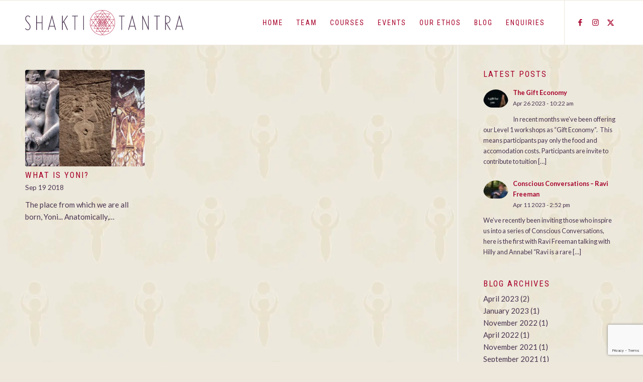

--- FILE ---
content_type: text/html; charset=UTF-8
request_url: https://shaktitantra.co.uk/2018/09/
body_size: 13660
content:
<!DOCTYPE html><html lang="en-GB" class="html_stretched responsive av-preloader-disabled  html_header_top html_logo_left html_main_nav_header html_menu_right html_slim html_header_sticky html_header_shrinking html_mobile_menu_tablet html_header_searchicon_disabled html_content_align_center html_header_unstick_top_disabled html_header_stretch_disabled html_av-submenu-hidden html_av-submenu-display-click html_av-overlay-side html_av-overlay-side-classic html_av-submenu-noclone html_entry_id_2053 av-cookies-no-cookie-consent av-no-preview av-default-lightbox html_text_menu_active av-mobile-menu-switch-default"><head><meta charset="UTF-8" /><meta name="viewport" content="width=device-width, initial-scale=1"><meta name='robots' content='noindex, follow' /><title>September 2018 - Shakti Tantra</title><meta property="og:locale" content="en_GB" /><meta property="og:type" content="website" /><meta property="og:title" content="September 2018 - Shakti Tantra" /><meta property="og:url" content="https://shaktitantra.co.uk/2018/09/" /><meta property="og:site_name" content="Shakti Tantra" /><meta property="og:image" content="https://shaktitantra.co.uk/wp-content/uploads/2016/09/1.-1.jpg" /><meta property="og:image:width" content="2400" /><meta property="og:image:height" content="1600" /><meta property="og:image:type" content="image/jpeg" /><meta name="twitter:card" content="summary_large_image" /><meta name="twitter:site" content="@ShaktiTantra" /> <script type="application/ld+json" class="yoast-schema-graph">{"@context":"https://schema.org","@graph":[{"@type":"CollectionPage","@id":"https://shaktitantra.co.uk/2018/09/","url":"https://shaktitantra.co.uk/2018/09/","name":"September 2018 - Shakti Tantra","isPartOf":{"@id":"https://shaktitantra.co.uk/#website"},"primaryImageOfPage":{"@id":"https://shaktitantra.co.uk/2018/09/#primaryimage"},"image":{"@id":"https://shaktitantra.co.uk/2018/09/#primaryimage"},"thumbnailUrl":"https://shaktitantra.co.uk/wp-content/uploads/2018/09/Annabel_YoniBlog.jpg","breadcrumb":{"@id":"https://shaktitantra.co.uk/2018/09/#breadcrumb"},"inLanguage":"en-GB"},{"@type":"ImageObject","inLanguage":"en-GB","@id":"https://shaktitantra.co.uk/2018/09/#primaryimage","url":"https://shaktitantra.co.uk/wp-content/uploads/2018/09/Annabel_YoniBlog.jpg","contentUrl":"https://shaktitantra.co.uk/wp-content/uploads/2018/09/Annabel_YoniBlog.jpg","width":640,"height":400},{"@type":"BreadcrumbList","@id":"https://shaktitantra.co.uk/2018/09/#breadcrumb","itemListElement":[{"@type":"ListItem","position":1,"name":"Home","item":"https://shaktitantra.co.uk/"},{"@type":"ListItem","position":2,"name":"Archives for September 2018"}]},{"@type":"WebSite","@id":"https://shaktitantra.co.uk/#website","url":"https://shaktitantra.co.uk/","name":"Shakti Tantra","description":"An invitation to pleasure","publisher":{"@id":"https://shaktitantra.co.uk/#organization"},"potentialAction":[{"@type":"SearchAction","target":{"@type":"EntryPoint","urlTemplate":"https://shaktitantra.co.uk/?s={search_term_string}"},"query-input":{"@type":"PropertyValueSpecification","valueRequired":true,"valueName":"search_term_string"}}],"inLanguage":"en-GB"},{"@type":"Organization","@id":"https://shaktitantra.co.uk/#organization","name":"Shakti Tantra","url":"https://shaktitantra.co.uk/","logo":{"@type":"ImageObject","inLanguage":"en-GB","@id":"https://shaktitantra.co.uk/#/schema/logo/image/","url":"https://shaktitantra.co.uk/wp-content/uploads/2024/03/Shakti-Logo-2024@2x.png","contentUrl":"https://shaktitantra.co.uk/wp-content/uploads/2024/03/Shakti-Logo-2024@2x.png","width":600,"height":96,"caption":"Shakti Tantra"},"image":{"@id":"https://shaktitantra.co.uk/#/schema/logo/image/"},"sameAs":["https://www.facebook.com/shaktitantra.co.uk/","https://x.com/ShaktiTantra","https://www.instagram.com/shakti_tantra/"]}]}</script> <link rel="alternate" type="application/rss+xml" title="Shakti Tantra &raquo; Feed" href="https://shaktitantra.co.uk/feed/" /><link rel="alternate" type="application/rss+xml" title="Shakti Tantra &raquo; Comments Feed" href="https://shaktitantra.co.uk/comments/feed/" /><link rel="alternate" type="text/calendar" title="Shakti Tantra &raquo; iCal Feed" href="https://shaktitantra.co.uk/events/?ical=1" /><link data-optimized="2" rel="stylesheet" href="https://shaktitantra.co.uk/wp-content/litespeed/css/184b3ec46fd360eba76e293bd3ef7058.css?ver=7e97c" /> <script type="text/javascript" src="https://shaktitantra.co.uk/wp-includes/js/jquery/jquery.min.js" id="jquery-core-js"></script> <link rel="https://api.w.org/" href="https://shaktitantra.co.uk/wp-json/" /><link rel="EditURI" type="application/rsd+xml" title="RSD" href="https://shaktitantra.co.uk/xmlrpc.php?rsd" /><meta name="generator" content="WordPress 6.9" /><meta name="facebook-domain-verification" content="lyxjxcjv9krqpkx83fh3vyeoho6rbz" /><meta name="tec-api-version" content="v1"><meta name="tec-api-origin" content="https://shaktitantra.co.uk"><link rel="alternate" href="https://shaktitantra.co.uk/wp-json/tribe/events/v1/" /><noscript>
<img height="1" width="1"
src="https://www.facebook.com/tr?id=139492117509636&ev=PageView
&noscript=1"/>
</noscript><link rel="icon" href="https://shaktitantra.co.uk/wp-content/uploads/2016/06/favicon.png" type="image/png">
<!--[if lt IE 9]><script src="https://shaktitantra.co.uk/wp-content/themes/enfold/js/html5shiv.js"></script><![endif]--><link rel="profile" href="https://gmpg.org/xfn/11" /><link rel="alternate" type="application/rss+xml" title="Shakti Tantra RSS2 Feed" href="https://shaktitantra.co.uk/feed/" /><link rel="pingback" href="https://shaktitantra.co.uk/xmlrpc.php" /><meta name="generator" content="Powered by Slider Revolution 6.7.37 - responsive, Mobile-Friendly Slider Plugin for WordPress with comfortable drag and drop interface." /></head><body data-rsssl=1 id="top" class="archive date wp-theme-enfold wp-child-theme-shakti stretched rtl_columns av-curtain-numeric roboto_condensed lato tribe-no-js avia-responsive-images-support" itemscope="itemscope" itemtype="https://schema.org/WebPage" ><div id='wrap_all'><header id='header' class='all_colors header_color light_bg_color  av_header_top av_logo_left av_main_nav_header av_menu_right av_slim av_header_sticky av_header_shrinking av_header_stretch_disabled av_mobile_menu_tablet av_header_searchicon_disabled av_header_unstick_top_disabled av_bottom_nav_disabled  av_header_border_disabled' aria-label="Header" data-av_shrink_factor='50' role="banner" itemscope="itemscope" itemtype="https://schema.org/WPHeader" ><div  id='header_main' class='container_wrap container_wrap_logo'><div class='container av-logo-container'><div class='inner-container'><span class='logo avia-svg-logo'><a href='https://shaktitantra.co.uk/' class='av-contains-svg' aria-label='Shakti Logo 2024' title='Shakti Logo 2024'><svg role="graphics-document" title="Shakti Logo 2024" desc="" alt=""   id="Layer_2" xmlns="http://www.w3.org/2000/svg" viewBox="0 0 300 47.65" preserveAspectRatio="xMinYMid meet"><defs></defs><g id="Layer_1-2"><path class="cls-1" d="M4.97,38.15c-2.17,0-3.53-.96-4.97-2.87l.92-.92c1.18,1.69,2.36,2.61,4.12,2.61,2.28,0,3.79-2.39,3.79-4.75s-.74-4.23-3.61-7.4C1.36,20.54.37,18.78.37,16.01c0-3.35,2.32-5.63,4.79-5.63,2.17,0,3.42,1.14,4.38,2.5l-.92.88c-.92-1.29-1.92-2.21-3.42-2.21-1.99,0-3.5,1.88-3.5,4.38,0,1.91.74,3.68,3.61,6.85,3.83,4.27,4.86,6.3,4.86,9.35s-2.17,6-5.19,6Z"/><path class="cls-1" d="M31.67,37.7v-12.96h-9.39v12.96h-1.29V10.82h1.29v12.74h9.39v-12.74h1.29v26.88h-1.29Z"/><path class="cls-1" d="M57.18,37.7l-1.77-6.59h-9.13l-1.77,6.59h-1.33l7.36-27.36h.63l7.33,27.36h-1.33ZM50.81,13.95l-4.23,15.98h8.51l-4.27-15.98Z"/><path class="cls-1" d="M73.94,21.39l7.25,16.31h-1.51l-6.63-14.99-1.69,2.47v12.52h-1.29V10.82h1.29v12.26l8.17-12.26h1.58l-7.18,10.57Z"/><path class="cls-1" d="M95.11,12v25.7h-1.29V12h-4.79v-1.18h10.86v1.18h-4.79Z"/><path class="cls-1" d="M110.24,37.7V10.82h1.29v26.88h-1.29Z"/><path class="cls-1" d="M183.9,12v25.7h-1.29V12h-4.79v-1.18h10.86v1.18h-4.79Z"/><path class="cls-1" d="M209.27,37.7l-1.77-6.59h-9.13l-1.77,6.59h-1.33l7.37-27.36h.63l7.33,27.36h-1.33ZM202.9,13.95l-4.23,15.98h8.51l-4.27-15.98Z"/><path class="cls-1" d="M233.42,37.7l-10.02-23.12v23.12h-1.25V10.82h1.07l9.9,22.87V10.82h1.25v26.88h-.96Z"/><path class="cls-1" d="M250.62,12v25.7h-1.29V12h-4.79v-1.18h10.86v1.18h-4.79Z"/><path class="cls-1" d="M274.33,37.7l-7.47-12.89v12.89h-1.29V10.82h2.36c3.79,0,7.47,2.03,7.47,7.18,0,4.12-2.95,7.14-6.81,7.36l7.22,12.34h-1.47ZM267.89,12h-1.03v12.34h1.22c3.39,0,6-2.32,6-6.3,0-4.31-2.58-6.04-6.19-6.04Z"/><path class="cls-1" d="M298.67,37.7l-1.77-6.59h-9.13l-1.77,6.59h-1.33l7.36-27.36h.63l7.33,27.36h-1.33ZM292.3,13.95l-4.23,15.98h8.51l-4.27-15.98Z"/><path class="cls-3" d="M168.78,17.72l-4.52,5.96,4.52,5.88.09.12v.02s.17.24.17.24h-.3v.02h-8.44s2.69,4.54,2.69,4.54l.07.12v.02s.11.21.11.21h-.25v.02h-6.81s3.06,5.77,3.06,5.77l.06.12v.02s.09.2.09.2h-.23v.02h-7.99s-4.37,5.77-4.37,5.77l-.07.1h-.03l-.1.13-.1-.13h-.03l-.07-.1-4.32-5.77h-7.66s-.14,0-.14,0v-.02s-.24,0-.24,0l.11-.2v-.02s.05-.12.05-.12l3.06-5.77h-6.66s-.14,0-.14,0v-.02s-.26,0-.26,0l.13-.21v-.02s.06-.12.06-.12l2.68-4.54h-8.26s-.15,0-.15,0v-.02h-.31l.18-.24v-.02s.08-.12.08-.12l4.47-5.89-4.47-5.97-.09-.12v-.02s-.17-.24-.17-.24h.3v-.02h8.65s-2.29-4.09-2.29-4.09l-.07-.12v-.02s-.1-.21-.1-.21h.24v-.02h5.69s-3.84-5.47-3.84-5.47l-.08-.12v-.02s-.15-.23-.15-.23h.28v-.02h8.78s4.66-6.14,4.66-6.14l.07-.09h.03s.1-.13.1-.13l.1.13h.03s.07.09.07.09l4.71,6.14h8.86s.15,0,.15,0v.02h.29l-.16.23v.02s-.07.12-.07.12l-3.85,5.47h5.48s.14,0,.14,0v.02h.25l-.12.21v.02s-.05.12-.05.12l-2.3,4.09h8.51s.15,0,.15,0v.02s.31,0,.31,0l-.18.24v.02s-.08.12-.08.12h0ZM163.95,24.1l-4,5.28.05.09h8.07s-4.12-5.37-4.12-5.37h0ZM159.5,29.97l-3.35,4.42h6.18s-2.61-4.42-2.61-4.42h-.21ZM155.63,35.08l-4.14,5.46h7.03s-2.9-5.46-2.9-5.46h0ZM141.63,40.53l-4.01-5.35-2.84,5.35h6.86ZM137.03,34.4l-3.31-4.42h-.14l-2.61,4.42h6.05ZM133.32,29.44l-4-5.33-4.07,5.37h8.05s.02-.04.02-.04h0ZM133.81,17.31h.03l3.01-3.96h-5.26s2.22,3.96,2.22,3.96h0ZM134.47,17.31h5.35s-2.57-3.66-2.57-3.66l-2.78,3.66h0ZM140.45,17.31h.03l2.34-3.96h-5.14s2.78,3.96,2.78,3.96h0ZM141.06,17.31h2.87s2.27-3.96,2.27-3.96h-2.8s-2.34,3.96-2.34,3.96h0ZM144.51,17.31c1.45,0,2.88,0,4.34,0l-2.17-3.78-2.17,3.78h0ZM149.43,17.31h2.79s-2.34-3.96-2.34-3.96h-2.73s2.28,3.96,2.28,3.96h0ZM152.81,17.31h.1l2.79-3.96h-5.23s2.34,3.96,2.34,3.96h0ZM153.53,17.31h5.21s-2.72-3.54-2.72-3.54l-2.49,3.54h0ZM159.38,17.31h.11l2.22-3.96h-5.38s3.04,3.96,3.04,3.96h0ZM146.54,46.24l3.94-5.2c-.58,0-3.82.18-3.92,0h-3.91s3.89,5.2,3.89,5.2h0ZM150.86,40.53l4.27-5.63h-4.93s-3.16,5.63-3.16,5.63h3.83ZM146.24,40.53l-3.16-5.63h-5.04s4.22,5.63,4.22,5.63h3.97ZM155.27,34.39l-2.33-4.39-2.46,4.39h4.79ZM155.71,34.14l3.15-4.16h-5.36s2.21,4.16,2.21,4.16h0ZM159.25,29.47l.09-.12-3.09-5.22c-1.1,1.96-1.91,3.39-3,5.35h6ZM159.67,28.91l3.96-5.22-4.12-5.37-2.97,5.29,3.13,5.3h0ZM163.95,23.26l4.12-5.44h-8.28s0,.01,0,.01l4.17,5.43h0ZM159.13,17.82h-5.96s-.03.05-.03.05c.26.44,1.75,2.61,1.65,2.79l1.45,2.45,2.94-5.23-.04-.06h0ZM152.52,17.82h-2.8s1.27,2.21,1.27,2.21l1.54-2.19v-.02h-.01ZM149.14,17.82h-2.09s1.41,2.65,1.41,2.65h2.21s-1.53-2.65-1.53-2.65h0ZM146.27,17.82h-2.05s-1.52,2.65-1.52,2.65h2.16s1.41-2.65,1.41-2.65h0ZM143.64,17.82h-2.83s1.56,2.22,1.56,2.22l1.27-2.22h0ZM140.17,17.82h-6.08s2.96,5.29,2.96,5.29c1.09-1.84,2.03-3.44,3.12-5.29h0ZM133.45,17.82h-8.21s4.08,5.44,4.08,5.44l4.13-5.44h0ZM129.64,23.68l3.96,5.28,3.16-5.35-3-5.35-4.12,5.43h0ZM133.92,29.4l.05.07h6.06c-1-1.78-2-3.56-3-5.35l-3.12,5.28h0ZM134.35,29.98l3.19,4.26,2.27-4.26h-5.46ZM155.31,12.85l-4.11-5.36h-4.2s3.17,5.36,3.17,5.36h5.14ZM146.27,7.48h-4.34s-4.07,5.36-4.07,5.36h5.24s3.16-5.36,3.16-5.36h0ZM150.81,6.98l-4.27-5.57-4.22,5.57h4.28s.04-.06.04-.06l.04.06h4.14ZM140.66,29.47h2.84s-1.43-2.55-1.43-2.55h-.05l-1.35,2.55h0ZM144.08,29.47h2.14s-2.02-2.55-2.02-2.55h-1.55s1.43,2.55,1.43,2.55h0ZM147.14,29.47h2.13s1.43-2.55,1.43-2.55h-1.54s-2.02,2.55-2.02,2.55h0ZM149.85,29.47h2.8s-1.35-2.55-1.35-2.55h-.02l-1.43,2.55h0ZM151.84,7.48l4.11,5.36h.1l3.77-5.36h-7.99ZM152.38,29.97h-2.81s-2.49,4.42-2.49,4.42h2.82s2.48-4.42,2.48-4.42h0ZM146.26,34.39l-2.48-4.42h-2.87s2.48,4.42,2.48,4.42h2.87ZM148.99,29.97h-2.28s-.03.04-.03.04l-.03-.04h-2.29s2.31,4.12,2.31,4.12l2.32-4.12h0ZM143.66,34.9l2.97,5.3,2.98-5.3c-1.99,0-3.96,0-5.95,0h0ZM140.36,30.04l-2.32,4.36h4.76s-2.44-4.36-2.44-4.36h0ZM137.27,12.79l4.03-5.31h-7.75s3.73,5.31,3.73,5.31h0ZM143.7,12.84c2.45,0,3.45,0,5.88,0l-2.95-4.98-2.94,4.98h0ZM152.96,28.95l1.14-2.03h-2.22s1.08,2.03,1.08,2.03h0ZM154.52,26.17l1.43-2.55-1.44-2.43-1.41,2.51,1.42,2.47h0ZM154.1,20.48l-1.28-2.16-1.52,2.16h2.8ZM137.34,23.62l1.47,2.62,1.45-2.53-1.45-2.58-1.47,2.5h0ZM139.19,26.92l1.15,2.05,1.09-2.06h-2.24ZM139.2,20.46h2.84s-1.54-2.19-1.54-2.19l-1.29,2.19h0ZM151.01,26.37l-.57-1.07-.88,1.11h1.42s.02-.04.02-.04h0ZM150.19,24.82l-.83-1.57-2.23,3.17h1.8s1.27-1.6,1.27-1.6h0ZM146.22,26.41l-2.24-3.19-.83,1.56,1.29,1.63h1.78ZM148.98,22.53l-.82-1.55h-2.98s-.83,1.55-.83,1.55h4.63ZM147.89,20.47l-1.22-2.3-1.22,2.3h2.44ZM142.89,25.27l-.57,1.07.04.08h1.43s-.91-1.15-.91-1.15h0ZM148.73,20.98l.69,1.3.91-1.29h-1.6ZM149.86,22.53h1.99s-.89-1.54-.89-1.54h-.01l-1.09,1.54h0ZM152.18,23.12l-1.39,1.75.52.97,1.21-2.15-.33-.58h0ZM149.82,23.04l.71,1.35,1.07-1.35h-1.78ZM152.81,23.19l1.24-2.2h-2.5c.49.85.85,1.48,1.26,2.2h0ZM151.59,26.38l.02.04h2.47s-1.27-2.2-1.27-2.2l-1.22,2.17h0ZM141.71,26.42l.04-.07-1.19-2.13-1.26,2.2h2.41ZM142.03,25.81l.52-.98-1.36-1.72-.34.59,1.18,2.11h0ZM141.52,22.53h1.97s-1.08-1.54-1.08-1.54l-.88,1.54h0ZM142.8,24.35l.7-1.31h-1.74s1.04,1.31,1.04,1.31h0ZM141.83,20.97h-2.52s1.25,2.22,1.25,2.22c.42-.74.84-1.47,1.27-2.22h0ZM143.92,22.25l.68-1.28h-1.58s.9,1.28.9,1.28h0ZM146.67,26.18l2.21-3.14h-4.42s2.21,3.14,2.21,3.14h0ZM144.84,26.92l1.84,2.32,1.84-2.32c-1.23,0-2.45,0-3.67,0h0ZM146.22,23.65v-.02l.07-.07c.05-.05.12-.1.19-.13h0c.07-.03.14-.04.22-.04s.15.02.22.04h0c.07.03.13.07.19.12l.17.17-.04.04c.02.06.04.13.04.2,0,.08-.02.15-.04.22-.03.07-.07.14-.12.19h0c-.05.05-.12.1-.19.12-.07.03-.14.04-.22.04s-.15-.02-.22-.04c-.07-.03-.14-.07-.19-.12h0c-.05-.05-.1-.12-.13-.19h0c-.03-.07-.04-.14-.04-.22s.02-.15.04-.22c.01-.04.03-.07.05-.1h0Z"/><path class="cls-2" d="M146.66,47.65c-6.36,0-12.35-2.48-16.85-6.98-4.5-4.5-6.98-10.48-6.98-16.85s2.48-12.35,6.98-16.85c4.5-4.5,10.48-6.98,16.85-6.98s12.35,2.48,16.85,6.98h0s0,0,0,0c4.5,4.5,6.98,10.48,6.98,16.85s-2.48,12.35-6.98,16.85c-4.5,4.5-10.48,6.98-16.85,6.98ZM146.66.52c-6.23,0-12.08,2.42-16.48,6.83-4.4,4.4-6.83,10.26-6.83,16.48s2.42,12.08,6.83,16.48c4.4,4.4,10.26,6.83,16.48,6.83s12.08-2.42,16.48-6.83c4.4-4.4,6.83-10.26,6.83-16.48s-2.42-12.08-6.83-16.48h0c-4.4-4.4-10.26-6.83-16.48-6.83Z"/></g></svg></a></span><nav class='main_menu' data-selectname='Select a page'  role="navigation" itemscope="itemscope" itemtype="https://schema.org/SiteNavigationElement" ><div class="avia-menu av-main-nav-wrap av_menu_icon_beside"><ul role="menu" class="menu av-main-nav" id="avia-menu"><li role="menuitem" id="menu-item-27" class="menu-item menu-item-type-post_type menu-item-object-page menu-item-home menu-item-top-level menu-item-top-level-1"><a href="https://shaktitantra.co.uk/" itemprop="url" tabindex="0"><span class="avia-bullet"></span><span class="avia-menu-text">Home</span><span class="avia-menu-fx"><span class="avia-arrow-wrap"><span class="avia-arrow"></span></span></span></a></li><li role="menuitem" id="menu-item-29" class="menu-item menu-item-type-post_type menu-item-object-page menu-item-top-level menu-item-top-level-2"><a href="https://shaktitantra.co.uk/team/" itemprop="url" tabindex="0"><span class="avia-bullet"></span><span class="avia-menu-text">Team</span><span class="avia-menu-fx"><span class="avia-arrow-wrap"><span class="avia-arrow"></span></span></span></a></li><li role="menuitem" id="menu-item-25" class="menu-item menu-item-type-post_type menu-item-object-page menu-item-has-children menu-item-top-level menu-item-top-level-3"><a href="https://shaktitantra.co.uk/courses/" itemprop="url" tabindex="0"><span class="avia-bullet"></span><span class="avia-menu-text">Courses</span><span class="avia-menu-fx"><span class="avia-arrow-wrap"><span class="avia-arrow"></span></span></span></a><ul class="sub-menu"><li role="menuitem" id="menu-item-69" class="menu-item menu-item-type-post_type menu-item-object-page"><a href="https://shaktitantra.co.uk/courses/womens-programme/" itemprop="url" tabindex="0"><span class="avia-bullet"></span><span class="avia-menu-text">For Women</span></a></li><li role="menuitem" id="menu-item-67" class="menu-item menu-item-type-post_type menu-item-object-page"><a href="https://shaktitantra.co.uk/courses/couples-workshop/" itemprop="url" tabindex="0"><span class="avia-bullet"></span><span class="avia-menu-text">For Couples</span></a></li><li role="menuitem" id="menu-item-68" class="menu-item menu-item-type-post_type menu-item-object-page"><a href="https://shaktitantra.co.uk/courses/mixed-programme/" itemprop="url" tabindex="0"><span class="avia-bullet"></span><span class="avia-menu-text">For Everyone</span></a></li><li role="menuitem" id="menu-item-66" class="menu-item menu-item-type-post_type menu-item-object-page"><a href="https://shaktitantra.co.uk/courses/stand-alone-workshops/" itemprop="url" tabindex="0"><span class="avia-bullet"></span><span class="avia-menu-text">Stand-Alone Workshops</span></a></li></ul></li><li role="menuitem" id="menu-item-30" class="menu-item menu-item-type-custom menu-item-object-custom menu-item-top-level menu-item-top-level-4"><a href="https://shaktitantra.co.uk/events/" itemprop="url" tabindex="0"><span class="avia-bullet"></span><span class="avia-menu-text">Events</span><span class="avia-menu-fx"><span class="avia-arrow-wrap"><span class="avia-arrow"></span></span></span></a></li><li role="menuitem" id="menu-item-1197" class="menu-item menu-item-type-post_type menu-item-object-page menu-item-top-level menu-item-top-level-5"><a href="https://shaktitantra.co.uk/ourethos/" itemprop="url" tabindex="0"><span class="avia-bullet"></span><span class="avia-menu-text">Our Ethos</span><span class="avia-menu-fx"><span class="avia-arrow-wrap"><span class="avia-arrow"></span></span></span></a></li><li role="menuitem" id="menu-item-24" class="menu-item menu-item-type-post_type menu-item-object-page menu-item-top-level menu-item-top-level-6"><a href="https://shaktitantra.co.uk/blog/" itemprop="url" tabindex="0"><span class="avia-bullet"></span><span class="avia-menu-text">Blog</span><span class="avia-menu-fx"><span class="avia-arrow-wrap"><span class="avia-arrow"></span></span></span></a></li><li role="menuitem" id="menu-item-26" class="menu-item menu-item-type-post_type menu-item-object-page menu-item-has-children menu-item-top-level menu-item-top-level-7"><a href="https://shaktitantra.co.uk/enquiries/" itemprop="url" tabindex="0"><span class="avia-bullet"></span><span class="avia-menu-text">Enquiries</span><span class="avia-menu-fx"><span class="avia-arrow-wrap"><span class="avia-arrow"></span></span></span></a><ul class="sub-menu"><li role="menuitem" id="menu-item-2660" class="menu-item menu-item-type-post_type menu-item-object-page"><a href="https://shaktitantra.co.uk/enquiries/mailing-list/" itemprop="url" tabindex="0"><span class="avia-bullet"></span><span class="avia-menu-text">Join Our Mailing List</span></a></li></ul></li><li class="av-burger-menu-main menu-item-avia-special " role="menuitem">
<a href="#" aria-label="Menu" aria-hidden="false">
<span class="av-hamburger av-hamburger--spin av-js-hamburger">
<span class="av-hamburger-box">
<span class="av-hamburger-inner"></span>
<strong>Menu</strong>
</span>
</span>
<span class="avia_hidden_link_text">Menu</span>
</a></li></ul></div><ul class='noLightbox social_bookmarks icon_count_3'><li class='social_bookmarks_facebook av-social-link-facebook social_icon_1 avia_social_iconfont'><a  target="_blank" aria-label="Link to Facebook" href='https://www.facebook.com/pages/Shakti-Tantra/224810320914075' data-av_icon='' data-av_iconfont='entypo-fontello' title="Link to Facebook" desc="Link to Facebook" title='Link to Facebook'><span class='avia_hidden_link_text'>Link to Facebook</span></a></li><li class='social_bookmarks_instagram av-social-link-instagram social_icon_2 avia_social_iconfont'><a  target="_blank" aria-label="Link to Instagram" href='https://www.instagram.com/shakti_tantra/' data-av_icon='' data-av_iconfont='entypo-fontello' title="Link to Instagram" desc="Link to Instagram" title='Link to Instagram'><span class='avia_hidden_link_text'>Link to Instagram</span></a></li><li class='social_bookmarks_twitter av-social-link-twitter social_icon_3 avia_social_iconfont'><a  target="_blank" aria-label="Link to X" href='https://twitter.com/ShaktiTantra' data-av_icon='' data-av_iconfont='entypo-fontello' title="Link to X" desc="Link to X" title='Link to X'><span class='avia_hidden_link_text'>Link to X</span></a></li></ul></nav></div></div></div><div class="header_bg"></div></header><div id='main' class='all_colors' data-scroll-offset='88'><div class='container_wrap container_wrap_first main_color sidebar_right'><div class='container template-blog '><main class='content av-content-small alpha units av-main-archive'  role="main" itemprop="mainContentOfPage" itemscope="itemscope" itemtype="https://schema.org/Blog" ><div class="entry-content-wrapper"><div  data-slideshow-options="{&quot;animation&quot;:&quot;fade&quot;,&quot;autoplay&quot;:false,&quot;loop_autoplay&quot;:&quot;once&quot;,&quot;interval&quot;:5,&quot;loop_manual&quot;:&quot;manual-endless&quot;,&quot;autoplay_stopper&quot;:false,&quot;noNavigation&quot;:false,&quot;show_slide_delay&quot;:90}" class='avia-content-slider avia-content-grid-active avia-content-slider1 avia-content-slider-odd avia-builder-el-no-sibling av-slideshow-ui av-control-default   av-no-slider-navigation av-slideshow-manual av-loop-once av-loop-manual-endless '  itemscope="itemscope" itemtype="https://schema.org/Blog" ><div class="avia-content-slider-inner"><div class="slide-entry-wrap"><article class='slide-entry flex_column  post-entry post-entry-2053 slide-entry-overview slide-loop-1 slide-parity-odd  post-entry-last  av_one_third first real-thumbnail posttype-post post-format-standard'  itemscope="itemscope" itemtype="https://schema.org/BlogPosting" itemprop="blogPost" ><a href='https://shaktitantra.co.uk/what-is-yoni/' data-rel='slide-1' class='slide-image' title='What is Yoni?'><img fetchpriority="high" width="495" height="400" src="https://shaktitantra.co.uk/wp-content/uploads/2018/09/Annabel_YoniBlog-495x400.jpg" class="wp-image-2052 avia-img-lazy-loading-not-2052 attachment-portfolio size-portfolio wp-post-image" alt="" decoding="async" /></a><div class="slide-content"><header class="entry-content-header" aria-label="Slide: What is Yoni?"><h3 class='slide-entry-title entry-title '  itemprop="headline" ><a href='https://shaktitantra.co.uk/what-is-yoni/' title='What is Yoni?'>What is Yoni?</a></h3><span class="av-vertical-delimiter"></span></header><div class="slide-meta"><time class='slide-meta-time updated'  itemprop="datePublished" datetime="2018-09-19T11:31:31+01:00" >Sep 19 2018</time></div><div class='slide-entry-excerpt entry-content'  itemprop="text" >The place from which we are all born, Yoni... Anatomically,…</div></div><footer class="entry-footer"></footer><span class='hidden'>
<span class='av-structured-data'  itemprop="image" itemscope="itemscope" itemtype="https://schema.org/ImageObject" >
<span itemprop='url'>https://shaktitantra.co.uk/wp-content/uploads/2018/09/Annabel_YoniBlog.jpg</span>
<span itemprop='height'>400</span>
<span itemprop='width'>640</span>
</span>
<span class='av-structured-data'  itemprop="publisher" itemtype="https://schema.org/Organization" itemscope="itemscope" >
<span itemprop='name'>Becky</span>
<span itemprop='logo' itemscope itemtype='https://schema.org/ImageObject'>
<span itemprop='url'>https://shaktitantra.co.uk/wp-content/uploads/2024/03/Shakti-Logo-2024.svg</span>
</span>
</span><span class='av-structured-data'  itemprop="author" itemscope="itemscope" itemtype="https://schema.org/Person" ><span itemprop='name'>Becky</span></span><span class='av-structured-data'  itemprop="datePublished" datetime="2018-09-19T11:31:31+01:00" >2018-09-19 11:31:31</span><span class='av-structured-data'  itemprop="dateModified" itemtype="https://schema.org/dateModified" >2020-11-10 17:33:38</span><span class='av-structured-data'  itemprop="mainEntityOfPage" itemtype="https://schema.org/mainEntityOfPage" ><span itemprop='name'>What is Yoni?</span></span></span></article></div></div></div></div></main><aside class='sidebar sidebar_right   alpha units' aria-label="Sidebar"  role="complementary" itemscope="itemscope" itemtype="https://schema.org/WPSideBar" ><div class="inner_sidebar extralight-border"><section id="newsbox-2" class="widget clearfix avia-widget-container newsbox"><h3 class="widgettitle">Latest Posts</h3><ul class="news-wrap image_size_widget"><li class="news-content post-format-standard"><div class="news-link"><a class='news-thumb ' title="Read: The Gift Economy" href="https://shaktitantra.co.uk/the-gift-economy/"><img loading="lazy" width="36" height="36" src="https://shaktitantra.co.uk/wp-content/uploads/2023/04/The-gift-1-2560-×-1709px-36x36.png" class="wp-image-6790 avia-img-lazy-loading-6790 attachment-widget size-widget wp-post-image" alt="A gift for you" decoding="async" srcset="https://shaktitantra.co.uk/wp-content/uploads/2023/04/The-gift-1-2560-×-1709px-36x36.png 36w, https://shaktitantra.co.uk/wp-content/uploads/2023/04/The-gift-1-2560-×-1709px-80x80.png 80w, https://shaktitantra.co.uk/wp-content/uploads/2023/04/The-gift-1-2560-×-1709px-180x180.png 180w, https://shaktitantra.co.uk/wp-content/uploads/2023/04/The-gift-1-2560-×-1709px-100x100.png 100w, https://shaktitantra.co.uk/wp-content/uploads/2023/04/The-gift-1-2560-×-1709px-450x450.png 450w" sizes="(max-width: 36px) 100vw, 36px" /></a><div class="news-headline"><a class='news-title' title="Read: The Gift Economy" href="https://shaktitantra.co.uk/the-gift-economy/">The Gift Economy</a><span class="news-time">Apr 26 2023 - 10:22 am</span></div></div><div class="news-excerpt"><p>In recent months we&#8217;ve been offering our Level 1 workshops as &#8220;Gift Economy&#8221;.  This means participants pay only the food and accomodation costs. Participants are invite to contribute to tuition [&hellip;]</p></div></li><li class="news-content post-format-video"><div class="news-link"><a class='news-thumb ' title="Read: Conscious Conversations &#8211; Ravi Freeman" href="https://shaktitantra.co.uk/conscious-conversations-ravi-freeman/"><img loading="lazy" width="36" height="36" src="https://shaktitantra.co.uk/wp-content/uploads/2022/11/pastedGraphic-36x36.jpg" class="wp-image-6451 avia-img-lazy-loading-6451 attachment-widget size-widget wp-post-image" alt="" decoding="async" srcset="https://shaktitantra.co.uk/wp-content/uploads/2022/11/pastedGraphic-36x36.jpg 36w, https://shaktitantra.co.uk/wp-content/uploads/2022/11/pastedGraphic-100x100.jpg 100w, https://shaktitantra.co.uk/wp-content/uploads/2022/11/pastedGraphic-80x80.jpg 80w, https://shaktitantra.co.uk/wp-content/uploads/2022/11/pastedGraphic-180x179.jpg 180w" sizes="(max-width: 36px) 100vw, 36px" /></a><div class="news-headline"><a class='news-title' title="Read: Conscious Conversations &#8211; Ravi Freeman" href="https://shaktitantra.co.uk/conscious-conversations-ravi-freeman/">Conscious Conversations &#8211; Ravi Freeman</a><span class="news-time">Apr 11 2023 - 2:52 pm</span></div></div><div class="news-excerpt"><p>We&#8217;ve recently been inviting those who inspire us into a series of Conscious Conversations, here is the first with Ravi Freeman talking with Hilly and Annabel “Ravi is a rare [&hellip;]</p></div></li></ul><span class="seperator extralight-border"></span></section><section id="archives-2" class="widget clearfix widget_archive"><h3 class="widgettitle">Blog Archives</h3><ul><li><a href='https://shaktitantra.co.uk/2023/04/'>April 2023</a>&nbsp;(2)</li><li><a href='https://shaktitantra.co.uk/2023/01/'>January 2023</a>&nbsp;(1)</li><li><a href='https://shaktitantra.co.uk/2022/11/'>November 2022</a>&nbsp;(1)</li><li><a href='https://shaktitantra.co.uk/2022/04/'>April 2022</a>&nbsp;(1)</li><li><a href='https://shaktitantra.co.uk/2021/11/'>November 2021</a>&nbsp;(1)</li><li><a href='https://shaktitantra.co.uk/2021/09/'>September 2021</a>&nbsp;(1)</li><li><a href='https://shaktitantra.co.uk/2020/10/'>October 2020</a>&nbsp;(1)</li><li><a href='https://shaktitantra.co.uk/2020/01/'>January 2020</a>&nbsp;(1)</li><li><a href='https://shaktitantra.co.uk/2019/11/'>November 2019</a>&nbsp;(1)</li><li><a href='https://shaktitantra.co.uk/2019/05/'>May 2019</a>&nbsp;(1)</li><li><a href='https://shaktitantra.co.uk/2019/04/'>April 2019</a>&nbsp;(2)</li><li><a href='https://shaktitantra.co.uk/2019/03/'>March 2019</a>&nbsp;(1)</li><li><a href='https://shaktitantra.co.uk/2019/01/'>January 2019</a>&nbsp;(1)</li><li><a href='https://shaktitantra.co.uk/2018/11/'>November 2018</a>&nbsp;(1)</li><li><a href='https://shaktitantra.co.uk/2018/10/'>October 2018</a>&nbsp;(1)</li><li><a href='https://shaktitantra.co.uk/2018/09/' aria-current="page">September 2018</a>&nbsp;(1)</li><li><a href='https://shaktitantra.co.uk/2018/08/'>August 2018</a>&nbsp;(3)</li><li><a href='https://shaktitantra.co.uk/2018/07/'>July 2018</a>&nbsp;(1)</li><li><a href='https://shaktitantra.co.uk/2018/06/'>June 2018</a>&nbsp;(1)</li><li><a href='https://shaktitantra.co.uk/2018/05/'>May 2018</a>&nbsp;(2)</li><li><a href='https://shaktitantra.co.uk/2018/04/'>April 2018</a>&nbsp;(1)</li><li><a href='https://shaktitantra.co.uk/2017/09/'>September 2017</a>&nbsp;(1)</li><li><a href='https://shaktitantra.co.uk/2017/08/'>August 2017</a>&nbsp;(1)</li><li><a href='https://shaktitantra.co.uk/2017/05/'>May 2017</a>&nbsp;(1)</li><li><a href='https://shaktitantra.co.uk/2017/01/'>January 2017</a>&nbsp;(3)</li><li><a href='https://shaktitantra.co.uk/2016/01/'>January 2016</a>&nbsp;(2)</li><li><a href='https://shaktitantra.co.uk/2013/09/'>September 2013</a>&nbsp;(1)</li></ul><span class="seperator extralight-border"></span></section></div></aside></div></div><div class='container_wrap footer_color' id='footer'><div class='container'><div class='flex_column av_one_fourth  first el_before_av_one_fourth'><div  class="tribe-compatibility-container tribe-theme-enfold" ><div
class="tribe-common tribe-events tribe-events-view tribe-events-view--widget-events-list tribe-events-widget" 		data-js="tribe-events-view"
data-view-rest-url="https://shaktitantra.co.uk/wp-json/tribe/views/v2/html"
data-view-manage-url="1"
data-view-breakpoint-pointer="4cef01d6-ef47-4fae-bfd7-f55b7b6bcfd4"
><div class="tribe-events-widget-events-list"> <script type="application/ld+json">[{"@context":"http://schema.org","@type":"Event","name":"Couples &#8211; Awakening to Sacred Union","description":"&lt;p&gt;Intimacy is the person always in the back of your mind, no matter how distracted you are&lt;/p&gt;\\n","image":"https://shaktitantra.co.uk/wp-content/uploads/2022/11/48051678_10158687563129815_3931649604340154368_n.jpg","url":"https://shaktitantra.co.uk/event/couplesfeb2026/","eventAttendanceMode":"https://schema.org/OfflineEventAttendanceMode","eventStatus":"https://schema.org/EventScheduled","startDate":"2026-02-06T18:00:00+00:00","endDate":"2026-02-08T14:00:00+00:00","location":{"@type":"Place","name":"Newhouse Farm Cottages","description":"","url":"","address":{"@type":"PostalAddress","streetAddress":"Newhouse Hill","addressLocality":"Witheridge","addressRegion":"Devon","postalCode":"EX16 8QB"},"telephone":"","sameAs":""},"performer":"Organization"},{"@context":"http://schema.org","@type":"Event","name":"Celebration: Level 2 Women\u2019s Programme","description":"&lt;p&gt;This 3-day residential retreat builds on the healing work of the Womens\u2019 Invitation &amp; really gives women permission to experience their erotic selves, celebrate their sexuality &amp; start to explore their pleasure.&lt;/p&gt;\\n","image":"https://shaktitantra.co.uk/wp-content/uploads/2016/09/37.-1_coursetop_standalone.jpg","url":"https://shaktitantra.co.uk/event/celebration_feb2026/","eventAttendanceMode":"https://schema.org/OfflineEventAttendanceMode","eventStatus":"https://schema.org/EventScheduled","startDate":"2026-02-26T18:00:00+00:00","endDate":"2026-03-01T14:00:00+00:00","location":{"@type":"Place","name":"Alexanderstone","description":"","url":"","address":{"@type":"PostalAddress","postalCode":"LD3 0TP"},"telephone":"","sameAs":""},"performer":"Organization"},{"@context":"http://schema.org","@type":"Event","name":"Discovering the Ecstatic Body","description":"&lt;p&gt;You may be able to fight and win battles in a suit of armour, but when you\\'re wearing one all of the time without knowing it, it becomes impossible to dance.&lt;/p&gt;\\n","image":"https://shaktitantra.co.uk/wp-content/uploads/2016/06/24.-1_mix_discovering_ecstatic.jpg","url":"https://shaktitantra.co.uk/event/discovering_mar26/","eventAttendanceMode":"https://schema.org/OfflineEventAttendanceMode","eventStatus":"https://schema.org/EventScheduled","startDate":"2026-03-05T18:00:00+00:00","endDate":"2026-03-08T14:00:00+00:00","location":{"@type":"Place","name":"Alexanderstone","description":"","url":"","address":{"@type":"PostalAddress","postalCode":"LD3 0TP"},"telephone":"","sameAs":""},"performer":"Organization"}]</script> <script data-js="tribe-events-view-data" type="application/json">{"slug":"widget-events-list","prev_url":"","next_url":"https:\/\/shaktitantra.co.uk\/?post_type=tribe_events&eventDisplay=widget-events-list&paged=2","view_class":"Tribe\\Events\\Views\\V2\\Views\\Widgets\\Widget_List_View","view_slug":"widget-events-list","view_label":"View","view":null,"should_manage_url":true,"id":null,"alias-slugs":null,"title":"September 2018 - Shakti Tantra","limit":"3","no_upcoming_events":false,"featured_events_only":false,"jsonld_enable":true,"tribe_is_list_widget":false,"admin_fields":{"title":{"label":"Title:","type":"text","parent_classes":"","classes":"","dependency":"","id":"widget-tribe-widget-events-list-2-title","name":"widget-tribe-widget-events-list[2][title]","options":[],"placeholder":"","value":null},"limit":{"label":"Show:","type":"number","default":5,"min":1,"max":10,"step":1,"parent_classes":"","classes":"","dependency":"","id":"widget-tribe-widget-events-list-2-limit","name":"widget-tribe-widget-events-list[2][limit]","options":[],"placeholder":"","value":null},"no_upcoming_events":{"label":"Hide this widget if there are no upcoming events.","type":"checkbox","parent_classes":"","classes":"","dependency":"","id":"widget-tribe-widget-events-list-2-no_upcoming_events","name":"widget-tribe-widget-events-list[2][no_upcoming_events]","options":[],"placeholder":"","value":null},"featured_events_only":{"label":"Limit to featured events only","type":"checkbox","parent_classes":"","classes":"","dependency":"","id":"widget-tribe-widget-events-list-2-featured_events_only","name":"widget-tribe-widget-events-list[2][featured_events_only]","options":[],"placeholder":"","value":null},"jsonld_enable":{"label":"Generate JSON-LD data","type":"checkbox","parent_classes":"","classes":"","dependency":"","id":"widget-tribe-widget-events-list-2-jsonld_enable","name":"widget-tribe-widget-events-list[2][jsonld_enable]","options":[],"placeholder":"","value":null}},"events":[7340,7385,7359],"url":"https:\/\/shaktitantra.co.uk\/?post_type=tribe_events&eventDisplay=widget-events-list","url_event_date":false,"bar":{"keyword":"","date":""},"today":"2026-01-19 00:00:00","now":"2026-01-19 04:59:09","home_url":"https:\/\/shaktitantra.co.uk","rest_url":"https:\/\/shaktitantra.co.uk\/wp-json\/tribe\/views\/v2\/html","rest_method":"GET","rest_nonce":"","today_url":"https:\/\/shaktitantra.co.uk\/?post_type=tribe_events&eventDisplay=widget-events-list&year=2018&monthnum=09","today_title":"Click to select today's date","today_label":"Today","prev_label":"","next_label":"","date_formats":{"compact":"d\/m\/Y","month_and_year_compact":"m\/Y","month_and_year":"M Y","time_range_separator":" - ","date_time_separator":" @ "},"messages":[],"start_of_week":"1","header_title":"","header_title_element":"h1","content_title":"","breadcrumbs":[],"backlink":false,"before_events":"","after_events":"\n<!--\nThis calendar is powered by The Events Calendar.\nhttp:\/\/evnt.is\/18wn\n-->\n","display_events_bar":false,"disable_event_search":false,"live_refresh":true,"ical":{"display_link":true,"link":{"url":"https:\/\/shaktitantra.co.uk\/?post_type=tribe_events&#038;eventDisplay=widget-events-list&#038;ical=1","text":"Export Events","title":"Use this to share calendar data with Google Calendar, Apple iCal and other compatible apps"}},"container_classes":["tribe-common","tribe-events","tribe-events-view","tribe-events-view--widget-events-list","tribe-events-widget"],"container_data":[],"is_past":false,"breakpoints":{"xsmall":500,"medium":768,"full":960},"breakpoint_pointer":"4cef01d6-ef47-4fae-bfd7-f55b7b6bcfd4","is_initial_load":true,"public_views":{"list":{"view_class":"Tribe\\Events\\Views\\V2\\Views\\List_View","view_url":"https:\/\/shaktitantra.co.uk\/events\/list\/","view_label":"List","aria_label":"Display Events in List View"},"month":{"view_class":"Tribe\\Events\\Views\\V2\\Views\\Month_View","view_url":"https:\/\/shaktitantra.co.uk\/events\/month\/","view_label":"Month","aria_label":"Display Events in Month View"}},"show_latest_past":false,"past":false,"compatibility_classes":["tribe-compatibility-container","tribe-theme-enfold"],"view_more_text":"View Calendar","view_more_title":"View more events.","view_more_link":"https:\/\/shaktitantra.co.uk\/events\/","widget_title":"Upcoming Events","hide_if_no_upcoming_events":false,"display":[],"subscribe_links":{"gcal":{"label":"Google Calendar","single_label":"Add to Google Calendar","visible":true,"block_slug":"hasGoogleCalendar"},"ical":{"label":"iCalendar","single_label":"Add to iCalendar","visible":true,"block_slug":"hasiCal"},"outlook-365":{"label":"Outlook 365","single_label":"Outlook 365","visible":true,"block_slug":"hasOutlook365"},"outlook-live":{"label":"Outlook Live","single_label":"Outlook Live","visible":true,"block_slug":"hasOutlookLive"},"ics":{"label":"Export .ics file","single_label":"Export .ics file","visible":true,"block_slug":null},"outlook-ics":{"label":"Export Outlook .ics file","single_label":"Export Outlook .ics file","visible":true,"block_slug":null}},"_context":{"slug":"widget-events-list"}}</script> <header class="tribe-events-widget-events-list__header"><h2 class="tribe-events-widget-events-list__header-title tribe-common-h6 tribe-common-h--alt">
Upcoming Events</h2></header><div class="tribe-events-widget-events-list__events"><div  class="tribe-common-g-row tribe-events-widget-events-list__event-row" ><div class="tribe-events-widget-events-list__event-date-tag tribe-common-g-col">
<time class="tribe-events-widget-events-list__event-date-tag-datetime" datetime="2026-02-06">
<span class="tribe-events-widget-events-list__event-date-tag-month">
Feb		</span>
<span class="tribe-events-widget-events-list__event-date-tag-daynum tribe-common-h2 tribe-common-h4--min-medium">
6		</span>
</time></div><div class="tribe-events-widget-events-list__event-wrapper tribe-common-g-col"><article  class="tribe-events-widget-events-list__event post-7340 tribe_events type-tribe_events status-publish has-post-thumbnail hentry tag-couples-courses tribe_events_cat-couples-workshop" ><div class="tribe-events-widget-events-list__event-details"><header class="tribe-events-widget-events-list__event-header"><div class="tribe-events-widget-events-list__event-datetime-wrapper tribe-common-b2 tribe-common-b3--min-medium">
<time class="tribe-events-widget-events-list__event-datetime" datetime="2026-02-06">
<span class="tribe-event-date-start">Feb 6 @ 6:00 pm</span> - <span class="tribe-event-date-end">Feb 8 @ 2:00 pm</span>	</time></div><h3 class="tribe-events-widget-events-list__event-title tribe-common-h7">
<a
href="https://shaktitantra.co.uk/event/couplesfeb2026/"
title="Couples &#8211; Awakening to Sacred Union"
rel="bookmark"
class="tribe-events-widget-events-list__event-title-link tribe-common-anchor-thin"
>
Couples &#8211; Awakening to Sacred Union	</a></h3></header></div></article></div></div><div  class="tribe-common-g-row tribe-events-widget-events-list__event-row" ><div class="tribe-events-widget-events-list__event-date-tag tribe-common-g-col">
<time class="tribe-events-widget-events-list__event-date-tag-datetime" datetime="2026-02-26">
<span class="tribe-events-widget-events-list__event-date-tag-month">
Feb		</span>
<span class="tribe-events-widget-events-list__event-date-tag-daynum tribe-common-h2 tribe-common-h4--min-medium">
26		</span>
</time></div><div class="tribe-events-widget-events-list__event-wrapper tribe-common-g-col"><article  class="tribe-events-widget-events-list__event post-7385 tribe_events type-tribe_events status-publish has-post-thumbnail hentry tag-positive-life-reinforcement tag-sexual-healing tag-womens-programme tribe_events_cat-womens-programme" ><div class="tribe-events-widget-events-list__event-details"><header class="tribe-events-widget-events-list__event-header"><div class="tribe-events-widget-events-list__event-datetime-wrapper tribe-common-b2 tribe-common-b3--min-medium">
<time class="tribe-events-widget-events-list__event-datetime" datetime="2026-02-26">
<span class="tribe-event-date-start">Feb 26 @ 6:00 pm</span> - <span class="tribe-event-date-end">Mar 1 @ 2:00 pm</span>	</time></div><h3 class="tribe-events-widget-events-list__event-title tribe-common-h7">
<a
href="https://shaktitantra.co.uk/event/celebration_feb2026/"
title="Celebration: Level 2 Women’s Programme"
rel="bookmark"
class="tribe-events-widget-events-list__event-title-link tribe-common-anchor-thin"
>
Celebration: Level 2 Women’s Programme	</a></h3></header></div></article></div></div><div  class="tribe-common-g-row tribe-events-widget-events-list__event-row" ><div class="tribe-events-widget-events-list__event-date-tag tribe-common-g-col">
<time class="tribe-events-widget-events-list__event-date-tag-datetime" datetime="2026-03-05">
<span class="tribe-events-widget-events-list__event-date-tag-month">
Mar		</span>
<span class="tribe-events-widget-events-list__event-date-tag-daynum tribe-common-h2 tribe-common-h4--min-medium">
5		</span>
</time></div><div class="tribe-events-widget-events-list__event-wrapper tribe-common-g-col"><article  class="tribe-events-widget-events-list__event post-7359 tribe_events type-tribe_events status-publish has-post-thumbnail hentry tribe_events_cat-mixed-programme" ><div class="tribe-events-widget-events-list__event-details"><header class="tribe-events-widget-events-list__event-header"><div class="tribe-events-widget-events-list__event-datetime-wrapper tribe-common-b2 tribe-common-b3--min-medium">
<time class="tribe-events-widget-events-list__event-datetime" datetime="2026-03-05">
<span class="tribe-event-date-start">Mar 5 @ 6:00 pm</span> - <span class="tribe-event-date-end">Mar 8 @ 2:00 pm</span>	</time></div><h3 class="tribe-events-widget-events-list__event-title tribe-common-h7">
<a
href="https://shaktitantra.co.uk/event/discovering_mar26/"
title="Discovering the Ecstatic Body"
rel="bookmark"
class="tribe-events-widget-events-list__event-title-link tribe-common-anchor-thin"
>
Discovering the Ecstatic Body	</a></h3></header></div></article></div></div></div><div class="tribe-events-widget-events-list__view-more tribe-common-b1 tribe-common-b2--min-medium">
<a
href="https://shaktitantra.co.uk/events/"
class="tribe-events-widget-events-list__view-more-link tribe-common-anchor-thin"
title="View more events."
>
View Calendar	</a></div></div></div></div> <script class="tribe-events-breakpoints">( function () {
		var completed = false;

		function initBreakpoints() {
			if ( completed ) {
				// This was fired already and completed no need to attach to the event listener.
				document.removeEventListener( 'DOMContentLoaded', initBreakpoints );
				return;
			}

			if ( 'undefined' === typeof window.tribe ) {
				return;
			}

			if ( 'undefined' === typeof window.tribe.events ) {
				return;
			}

			if ( 'undefined' === typeof window.tribe.events.views ) {
				return;
			}

			if ( 'undefined' === typeof window.tribe.events.views.breakpoints ) {
				return;
			}

			if ( 'function' !== typeof (window.tribe.events.views.breakpoints.setup) ) {
				return;
			}

			var container = document.querySelectorAll( '[data-view-breakpoint-pointer="4cef01d6-ef47-4fae-bfd7-f55b7b6bcfd4"]' );
			if ( ! container ) {
				return;
			}

			window.tribe.events.views.breakpoints.setup( container );
			completed = true;
			// This was fired already and completed no need to attach to the event listener.
			document.removeEventListener( 'DOMContentLoaded', initBreakpoints );
		}

		// Try to init the breakpoints right away.
		initBreakpoints();
		document.addEventListener( 'DOMContentLoaded', initBreakpoints );
	})();</script> <script data-js='tribe-events-view-nonce-data' type='application/json'>{"tvn1":"71cacc46e8","tvn2":""}</script></div><div class='flex_column av_one_fourth  el_after_av_one_fourth el_before_av_one_fourth '><section id="newsbox-3" class="widget clearfix avia-widget-container newsbox"><h3 class="widgettitle">Latest Posts</h3><ul class="news-wrap image_size_widget"><li class="news-content post-format-standard"><div class="news-link"><a class='news-thumb ' title="Read: The Gift Economy" href="https://shaktitantra.co.uk/the-gift-economy/"><img width="36" height="36" src="https://shaktitantra.co.uk/wp-content/uploads/2023/04/The-gift-1-2560-×-1709px-36x36.png" class="wp-image-6790 avia-img-lazy-loading-6790 attachment-widget size-widget wp-post-image" alt="A gift for you" decoding="async" loading="lazy" srcset="https://shaktitantra.co.uk/wp-content/uploads/2023/04/The-gift-1-2560-×-1709px-36x36.png 36w, https://shaktitantra.co.uk/wp-content/uploads/2023/04/The-gift-1-2560-×-1709px-80x80.png 80w, https://shaktitantra.co.uk/wp-content/uploads/2023/04/The-gift-1-2560-×-1709px-180x180.png 180w, https://shaktitantra.co.uk/wp-content/uploads/2023/04/The-gift-1-2560-×-1709px-100x100.png 100w, https://shaktitantra.co.uk/wp-content/uploads/2023/04/The-gift-1-2560-×-1709px-450x450.png 450w" sizes="auto, (max-width: 36px) 100vw, 36px" /></a><div class="news-headline"><a class='news-title' title="Read: The Gift Economy" href="https://shaktitantra.co.uk/the-gift-economy/">The Gift Economy</a><span class="news-time">Apr 26 2023 - 10:22 am</span></div></div><div class="news-excerpt"><p>In recent months we&#8217;ve been offering our Level 1 workshops as &#8220;Gift Economy&#8221;.  This means participants pay only the food and accomodation costs. Participants are invite to contribute to tuition [&hellip;]</p></div></li><li class="news-content post-format-video"><div class="news-link"><a class='news-thumb ' title="Read: Conscious Conversations &#8211; Ravi Freeman" href="https://shaktitantra.co.uk/conscious-conversations-ravi-freeman/"><img width="36" height="36" src="https://shaktitantra.co.uk/wp-content/uploads/2022/11/pastedGraphic-36x36.jpg" class="wp-image-6451 avia-img-lazy-loading-6451 attachment-widget size-widget wp-post-image" alt="" decoding="async" loading="lazy" srcset="https://shaktitantra.co.uk/wp-content/uploads/2022/11/pastedGraphic-36x36.jpg 36w, https://shaktitantra.co.uk/wp-content/uploads/2022/11/pastedGraphic-100x100.jpg 100w, https://shaktitantra.co.uk/wp-content/uploads/2022/11/pastedGraphic-80x80.jpg 80w, https://shaktitantra.co.uk/wp-content/uploads/2022/11/pastedGraphic-180x179.jpg 180w" sizes="auto, (max-width: 36px) 100vw, 36px" /></a><div class="news-headline"><a class='news-title' title="Read: Conscious Conversations &#8211; Ravi Freeman" href="https://shaktitantra.co.uk/conscious-conversations-ravi-freeman/">Conscious Conversations &#8211; Ravi Freeman</a><span class="news-time">Apr 11 2023 - 2:52 pm</span></div></div><div class="news-excerpt"><p>We&#8217;ve recently been inviting those who inspire us into a series of Conscious Conversations, here is the first with Ravi Freeman talking with Hilly and Annabel “Ravi is a rare [&hellip;]</p></div></li></ul><span class="seperator extralight-border"></span></section></div><div class='flex_column av_one_fourth  el_after_av_one_fourth el_before_av_one_fourth '><section id="custom_html-2" class="widget_text widget clearfix widget_custom_html"><h3 class="widgettitle">JOIN OUR FACEBOOK GROUP</h3><div class="textwidget custom-html-widget"><table style="border-collapse:separate;background:#ffffff;border:1px solid #dddfe2;border-radius:3px;font-family:Helvetica, Arial, sans-serif;margin:0px auto;max-width:248px" width="100%" cellspacing="0" cellpadding="0" border="0"><tbody><tr style="padding-bottom: 8px;background: #ffffff;"><td style="padding: 0;border: 0;"><a href="https://www.facebook.com/plugins/group/join/popup/?group_id=579371629309450&amp;source=email_campaign_plugin" rel="noopener noreferrer" style="color: rgb(255, 255, 255); text-decoration: none; cursor: pointer; width: 100%; position: relative; overflow: hidden; display: block;" target="_blank"><img alt="" class="img" src="https://shaktitantra.co.uk/wp-content/uploads/2020/03/ST-fbgroup.jpg" width="100%" height="146"><span class="image-overlay overlay-type-extern" style="left: -5px; top: 0px; overflow: hidden; display: block; height: 164px; width: 256px;"><span class="image-overlay-inside"></span></span></a></td></tr><tr style="background: #fff;color: #333333;"><td style="font-size:14px;font-weight:bold;padding:0;text-align:center;">Shakti Tantra Education</td></tr><tr style="background: #fff;"><td style="padding:0;"></td></tr><tr style="background: #fff !important;"><td style="background-color:#ffffff;border-radius:3px;text-align:center;"><table style="border-collapse:collapse;background: #fff;padding: 0;margin: 0;" cellspacing="0" cellpadding="3" border="0" align="center"><tbody><tr style="background: transparent;"><td style="border-bottom:3px solid #4267b2;border-top:3px solid #4267b2;color:#FFF;font-family:Helvetica, Arial, sans-serif;font-size:12px;font-weight:bold;background: #4267b2;"><a href="https://www.facebook.com/plugins/group/join/popup/?group_id=579371629309450&amp;source=email_campaign_plugin" rel="noopener noreferrer" style="color:#ffffff;text-decoration:none;cursor:pointer;width:100%;" target="_blank">Join Group</a></td></tr></tbody></table></td></tr><tr style="background: #fff;color: #333;line-height: 1.2;"><td style="border-top:1px solid #dddfe2;font-size:12px;padding:8px 12px;">This is a group for people interested in learning more about tantra and sacred sexuality. At Shakti Tantra we practice transformation through sexuality, using sexuality to access higher levels of consciousness and wellbeing</td></tr></tbody></table></div><span class="seperator extralight-border"></span></section></div><div class='flex_column av_one_fourth  el_after_av_one_fourth el_before_av_one_fourth '><section id="avia_mailchimp_widget-2" class="widget clearfix avia-widget-container avia_mailchimp_widget avia_no_block_preview"><h3 class="widgettitle">Join Our Mailing List</h3><div class='av-mailchimp-widget av-mailchimp-widget-style-'><form action="https://shaktitantra.co.uk/what-is-yoni/" method="post"  data-av-custom-send='mailchimp_send'data-fields-with-error="Found errors in the following field(s):" class="avia_ajax_form av-form-labels-hidden    avia-mailchimp-form " data-avia-form-id="1" data-avia-redirect='' ><fieldset><p class='  first_form  form_element form_fullwidth' id='element_avia_3_1'><label for="avia_3_1">Gender <abbr class="required" title="required">*</abbr></label><select  name="avia_3_1" class="select is_empty" id="avia_3_1"><option class="av-placeholder" disabled="disabled" selected="selected" value=''>Gender*</option><option   value='Male'>Male</option><option   value='Female'>Female</option></select></p><p class='  first_form  form_element form_fullwidth' id='element_avia_2_1'><label for="avia_2_1">Last Name</label> <input name="avia_2_1" class="text_input " type="text" id="avia_2_1" value=""  placeholder='Last Name'/></p><p class='  first_form  form_element form_fullwidth' id='element_avia_1_1'><label for="avia_1_1">First Name</label> <input name="avia_1_1" class="text_input " type="text" id="avia_1_1" value=""  placeholder='First Name'/></p><p class='  first_form  form_element form_fullwidth av-last-visible-form-element' id='element_avia_0_1'><label for="avia_0_1">Email Address <abbr class="required" title="required">*</abbr></label> <input name="avia_0_1" class="text_input is_email" type="text" id="avia_0_1" value=""  placeholder='Email Address*'/></p><p class="hidden"><input type="text" name="avia_avia_username_1" class="hidden " id="avia_avia_username_1" value="" /></p><p class="form_element "><input type="hidden" value="1" name="avia_generated_form1" /><input type="submit" value="Join" class="button"  data-sending-label="Sending"/></p></fieldset></form><div id="ajaxresponse_1" class="ajaxresponse ajaxresponse_1 hidden"></div></div><span class="seperator extralight-border"></span></section></div></div></div><footer class='container_wrap socket_color' id='socket'  role="contentinfo" itemscope="itemscope" itemtype="https://schema.org/WPFooter" aria-label="Copyright and company info" ><div class='container'><span class='copyright'>© Shakti Tantra. Website by: <a href="http://www.skim.co.uk" target="_blank">Skim</a>. . Photography by: <a href="http://www.christianbanfield.com/" target="_blank">Christian Banfield</a>. </span><ul class='noLightbox social_bookmarks icon_count_3'><li class='social_bookmarks_facebook av-social-link-facebook social_icon_1 avia_social_iconfont'><a  target="_blank" aria-label="Link to Facebook" href='https://www.facebook.com/pages/Shakti-Tantra/224810320914075' data-av_icon='' data-av_iconfont='entypo-fontello' title="Link to Facebook" desc="Link to Facebook" title='Link to Facebook'><span class='avia_hidden_link_text'>Link to Facebook</span></a></li><li class='social_bookmarks_instagram av-social-link-instagram social_icon_2 avia_social_iconfont'><a  target="_blank" aria-label="Link to Instagram" href='https://www.instagram.com/shakti_tantra/' data-av_icon='' data-av_iconfont='entypo-fontello' title="Link to Instagram" desc="Link to Instagram" title='Link to Instagram'><span class='avia_hidden_link_text'>Link to Instagram</span></a></li><li class='social_bookmarks_twitter av-social-link-twitter social_icon_3 avia_social_iconfont'><a  target="_blank" aria-label="Link to X" href='https://twitter.com/ShaktiTantra' data-av_icon='' data-av_iconfont='entypo-fontello' title="Link to X" desc="Link to X" title='Link to X'><span class='avia_hidden_link_text'>Link to X</span></a></li></ul></div></footer></div></div>
<a href='#top' title='Scroll to top' id='scroll-top-link' class='avia-svg-icon avia-font-svg_entypo-fontello' data-av_svg_icon='up-open' data-av_iconset='svg_entypo-fontello' tabindex='-1' aria-hidden='true'>
<svg version="1.1" xmlns="http://www.w3.org/2000/svg" width="19" height="32" viewBox="0 0 19 32" preserveAspectRatio="xMidYMid meet" aria-labelledby='av-svg-title-2' aria-describedby='av-svg-desc-2' role="graphics-symbol" aria-hidden="true"><title id='av-svg-title-2'>Scroll to top</title>
<desc id='av-svg-desc-2'>Scroll to top</desc>
<path d="M18.048 18.24q0.512 0.512 0.512 1.312t-0.512 1.312q-1.216 1.216-2.496 0l-6.272-6.016-6.272 6.016q-1.28 1.216-2.496 0-0.512-0.512-0.512-1.312t0.512-1.312l7.488-7.168q0.512-0.512 1.28-0.512t1.28 0.512z"></path>
</svg>	<span class="avia_hidden_link_text">Scroll to top</span>
</a><div id="fb-root"></div> <script type="speculationrules">{"prefetch":[{"source":"document","where":{"and":[{"href_matches":"/*"},{"not":{"href_matches":["/wp-*.php","/wp-admin/*","/wp-content/uploads/*","/wp-content/*","/wp-content/plugins/*","/wp-content/themes/shakti/*","/wp-content/themes/enfold/*","/*\\?(.+)"]}},{"not":{"selector_matches":"a[rel~=\"nofollow\"]"}},{"not":{"selector_matches":".no-prefetch, .no-prefetch a"}}]},"eagerness":"conservative"}]}</script> <script type="text/javascript" src="https://www.google.com/recaptcha/api.js?render=6LchrZEUAAAAAAU-s2x2rIKa1E9JK1SBNqEIfOiv" id="google-recaptcha-js"></script> <script type='text/javascript'>(function($) {

			/*	check if google analytics tracking is disabled by user setting via cookie - or user must opt in.	*/

			var analytics_code = "<!-- Global site tag (gtag.js) - Google Analytics -->\n<script async src=\"https:\/\/www.googletagmanager.com\/gtag\/js?id=UA-86540556-1\"><\/script>\n<script>\n  window.dataLayer = window.dataLayer || [];\n  function gtag(){dataLayer.push(arguments);}\n  gtag('js', new Date());\n\n  gtag('config', 'UA-86540556-1');\n<\/script>".replace(/\"/g, '"' );
			var html = document.getElementsByTagName('html')[0];

			$('html').on( 'avia-cookie-settings-changed', function(e)
			{
					var cookie_check = html.className.indexOf('av-cookies-needs-opt-in') >= 0 || html.className.indexOf('av-cookies-can-opt-out') >= 0;
					var allow_continue = true;
					var silent_accept_cookie = html.className.indexOf('av-cookies-user-silent-accept') >= 0;
					var script_loaded = $( 'script.google_analytics_scripts' );

					if( cookie_check && ! silent_accept_cookie )
					{
						if( ! document.cookie.match(/aviaCookieConsent/) || html.className.indexOf('av-cookies-session-refused') >= 0 )
						{
							allow_continue = false;
						}
						else
						{
							if( ! document.cookie.match(/aviaPrivacyRefuseCookiesHideBar/) )
							{
								allow_continue = false;
							}
							else if( ! document.cookie.match(/aviaPrivacyEssentialCookiesEnabled/) )
							{
								allow_continue = false;
							}
							else if( document.cookie.match(/aviaPrivacyGoogleTrackingDisabled/) )
							{
								allow_continue = false;
							}
						}
					}

					//	allow 3-rd party plugins to hook (see enfold\config-cookiebot\cookiebot.js)
					if( window['wp'] && wp.hooks )
					{
						allow_continue = wp.hooks.applyFilters( 'aviaCookieConsent_allow_continue', allow_continue );
					}

					if( ! allow_continue )
					{
//						window['ga-disable-UA-86540556-1'] = true;
						if( script_loaded.length > 0 )
						{
							script_loaded.remove();
						}
					}
					else
					{
						if( script_loaded.length == 0 )
						{
							$('head').append( analytics_code );
						}
					}
			});

			$('html').trigger( 'avia-cookie-settings-changed' );

	})( jQuery );</script><script data-optimized="1" src="https://shaktitantra.co.uk/wp-content/litespeed/js/4e520c9693bb3a06c292f08ca5290232.js?ver=7e97c"></script></body></html>
<!-- Page optimized by LiteSpeed Cache @2026-01-19 04:59:10 -->

<!-- Page cached by LiteSpeed Cache 7.7 on 2026-01-19 04:59:09 -->

--- FILE ---
content_type: text/html; charset=utf-8
request_url: https://www.google.com/recaptcha/api2/anchor?ar=1&k=6LchrZEUAAAAAAU-s2x2rIKa1E9JK1SBNqEIfOiv&co=aHR0cHM6Ly9zaGFrdGl0YW50cmEuY28udWs6NDQz&hl=en&v=PoyoqOPhxBO7pBk68S4YbpHZ&size=invisible&anchor-ms=20000&execute-ms=30000&cb=zbw30c890bu
body_size: 48711
content:
<!DOCTYPE HTML><html dir="ltr" lang="en"><head><meta http-equiv="Content-Type" content="text/html; charset=UTF-8">
<meta http-equiv="X-UA-Compatible" content="IE=edge">
<title>reCAPTCHA</title>
<style type="text/css">
/* cyrillic-ext */
@font-face {
  font-family: 'Roboto';
  font-style: normal;
  font-weight: 400;
  font-stretch: 100%;
  src: url(//fonts.gstatic.com/s/roboto/v48/KFO7CnqEu92Fr1ME7kSn66aGLdTylUAMa3GUBHMdazTgWw.woff2) format('woff2');
  unicode-range: U+0460-052F, U+1C80-1C8A, U+20B4, U+2DE0-2DFF, U+A640-A69F, U+FE2E-FE2F;
}
/* cyrillic */
@font-face {
  font-family: 'Roboto';
  font-style: normal;
  font-weight: 400;
  font-stretch: 100%;
  src: url(//fonts.gstatic.com/s/roboto/v48/KFO7CnqEu92Fr1ME7kSn66aGLdTylUAMa3iUBHMdazTgWw.woff2) format('woff2');
  unicode-range: U+0301, U+0400-045F, U+0490-0491, U+04B0-04B1, U+2116;
}
/* greek-ext */
@font-face {
  font-family: 'Roboto';
  font-style: normal;
  font-weight: 400;
  font-stretch: 100%;
  src: url(//fonts.gstatic.com/s/roboto/v48/KFO7CnqEu92Fr1ME7kSn66aGLdTylUAMa3CUBHMdazTgWw.woff2) format('woff2');
  unicode-range: U+1F00-1FFF;
}
/* greek */
@font-face {
  font-family: 'Roboto';
  font-style: normal;
  font-weight: 400;
  font-stretch: 100%;
  src: url(//fonts.gstatic.com/s/roboto/v48/KFO7CnqEu92Fr1ME7kSn66aGLdTylUAMa3-UBHMdazTgWw.woff2) format('woff2');
  unicode-range: U+0370-0377, U+037A-037F, U+0384-038A, U+038C, U+038E-03A1, U+03A3-03FF;
}
/* math */
@font-face {
  font-family: 'Roboto';
  font-style: normal;
  font-weight: 400;
  font-stretch: 100%;
  src: url(//fonts.gstatic.com/s/roboto/v48/KFO7CnqEu92Fr1ME7kSn66aGLdTylUAMawCUBHMdazTgWw.woff2) format('woff2');
  unicode-range: U+0302-0303, U+0305, U+0307-0308, U+0310, U+0312, U+0315, U+031A, U+0326-0327, U+032C, U+032F-0330, U+0332-0333, U+0338, U+033A, U+0346, U+034D, U+0391-03A1, U+03A3-03A9, U+03B1-03C9, U+03D1, U+03D5-03D6, U+03F0-03F1, U+03F4-03F5, U+2016-2017, U+2034-2038, U+203C, U+2040, U+2043, U+2047, U+2050, U+2057, U+205F, U+2070-2071, U+2074-208E, U+2090-209C, U+20D0-20DC, U+20E1, U+20E5-20EF, U+2100-2112, U+2114-2115, U+2117-2121, U+2123-214F, U+2190, U+2192, U+2194-21AE, U+21B0-21E5, U+21F1-21F2, U+21F4-2211, U+2213-2214, U+2216-22FF, U+2308-230B, U+2310, U+2319, U+231C-2321, U+2336-237A, U+237C, U+2395, U+239B-23B7, U+23D0, U+23DC-23E1, U+2474-2475, U+25AF, U+25B3, U+25B7, U+25BD, U+25C1, U+25CA, U+25CC, U+25FB, U+266D-266F, U+27C0-27FF, U+2900-2AFF, U+2B0E-2B11, U+2B30-2B4C, U+2BFE, U+3030, U+FF5B, U+FF5D, U+1D400-1D7FF, U+1EE00-1EEFF;
}
/* symbols */
@font-face {
  font-family: 'Roboto';
  font-style: normal;
  font-weight: 400;
  font-stretch: 100%;
  src: url(//fonts.gstatic.com/s/roboto/v48/KFO7CnqEu92Fr1ME7kSn66aGLdTylUAMaxKUBHMdazTgWw.woff2) format('woff2');
  unicode-range: U+0001-000C, U+000E-001F, U+007F-009F, U+20DD-20E0, U+20E2-20E4, U+2150-218F, U+2190, U+2192, U+2194-2199, U+21AF, U+21E6-21F0, U+21F3, U+2218-2219, U+2299, U+22C4-22C6, U+2300-243F, U+2440-244A, U+2460-24FF, U+25A0-27BF, U+2800-28FF, U+2921-2922, U+2981, U+29BF, U+29EB, U+2B00-2BFF, U+4DC0-4DFF, U+FFF9-FFFB, U+10140-1018E, U+10190-1019C, U+101A0, U+101D0-101FD, U+102E0-102FB, U+10E60-10E7E, U+1D2C0-1D2D3, U+1D2E0-1D37F, U+1F000-1F0FF, U+1F100-1F1AD, U+1F1E6-1F1FF, U+1F30D-1F30F, U+1F315, U+1F31C, U+1F31E, U+1F320-1F32C, U+1F336, U+1F378, U+1F37D, U+1F382, U+1F393-1F39F, U+1F3A7-1F3A8, U+1F3AC-1F3AF, U+1F3C2, U+1F3C4-1F3C6, U+1F3CA-1F3CE, U+1F3D4-1F3E0, U+1F3ED, U+1F3F1-1F3F3, U+1F3F5-1F3F7, U+1F408, U+1F415, U+1F41F, U+1F426, U+1F43F, U+1F441-1F442, U+1F444, U+1F446-1F449, U+1F44C-1F44E, U+1F453, U+1F46A, U+1F47D, U+1F4A3, U+1F4B0, U+1F4B3, U+1F4B9, U+1F4BB, U+1F4BF, U+1F4C8-1F4CB, U+1F4D6, U+1F4DA, U+1F4DF, U+1F4E3-1F4E6, U+1F4EA-1F4ED, U+1F4F7, U+1F4F9-1F4FB, U+1F4FD-1F4FE, U+1F503, U+1F507-1F50B, U+1F50D, U+1F512-1F513, U+1F53E-1F54A, U+1F54F-1F5FA, U+1F610, U+1F650-1F67F, U+1F687, U+1F68D, U+1F691, U+1F694, U+1F698, U+1F6AD, U+1F6B2, U+1F6B9-1F6BA, U+1F6BC, U+1F6C6-1F6CF, U+1F6D3-1F6D7, U+1F6E0-1F6EA, U+1F6F0-1F6F3, U+1F6F7-1F6FC, U+1F700-1F7FF, U+1F800-1F80B, U+1F810-1F847, U+1F850-1F859, U+1F860-1F887, U+1F890-1F8AD, U+1F8B0-1F8BB, U+1F8C0-1F8C1, U+1F900-1F90B, U+1F93B, U+1F946, U+1F984, U+1F996, U+1F9E9, U+1FA00-1FA6F, U+1FA70-1FA7C, U+1FA80-1FA89, U+1FA8F-1FAC6, U+1FACE-1FADC, U+1FADF-1FAE9, U+1FAF0-1FAF8, U+1FB00-1FBFF;
}
/* vietnamese */
@font-face {
  font-family: 'Roboto';
  font-style: normal;
  font-weight: 400;
  font-stretch: 100%;
  src: url(//fonts.gstatic.com/s/roboto/v48/KFO7CnqEu92Fr1ME7kSn66aGLdTylUAMa3OUBHMdazTgWw.woff2) format('woff2');
  unicode-range: U+0102-0103, U+0110-0111, U+0128-0129, U+0168-0169, U+01A0-01A1, U+01AF-01B0, U+0300-0301, U+0303-0304, U+0308-0309, U+0323, U+0329, U+1EA0-1EF9, U+20AB;
}
/* latin-ext */
@font-face {
  font-family: 'Roboto';
  font-style: normal;
  font-weight: 400;
  font-stretch: 100%;
  src: url(//fonts.gstatic.com/s/roboto/v48/KFO7CnqEu92Fr1ME7kSn66aGLdTylUAMa3KUBHMdazTgWw.woff2) format('woff2');
  unicode-range: U+0100-02BA, U+02BD-02C5, U+02C7-02CC, U+02CE-02D7, U+02DD-02FF, U+0304, U+0308, U+0329, U+1D00-1DBF, U+1E00-1E9F, U+1EF2-1EFF, U+2020, U+20A0-20AB, U+20AD-20C0, U+2113, U+2C60-2C7F, U+A720-A7FF;
}
/* latin */
@font-face {
  font-family: 'Roboto';
  font-style: normal;
  font-weight: 400;
  font-stretch: 100%;
  src: url(//fonts.gstatic.com/s/roboto/v48/KFO7CnqEu92Fr1ME7kSn66aGLdTylUAMa3yUBHMdazQ.woff2) format('woff2');
  unicode-range: U+0000-00FF, U+0131, U+0152-0153, U+02BB-02BC, U+02C6, U+02DA, U+02DC, U+0304, U+0308, U+0329, U+2000-206F, U+20AC, U+2122, U+2191, U+2193, U+2212, U+2215, U+FEFF, U+FFFD;
}
/* cyrillic-ext */
@font-face {
  font-family: 'Roboto';
  font-style: normal;
  font-weight: 500;
  font-stretch: 100%;
  src: url(//fonts.gstatic.com/s/roboto/v48/KFO7CnqEu92Fr1ME7kSn66aGLdTylUAMa3GUBHMdazTgWw.woff2) format('woff2');
  unicode-range: U+0460-052F, U+1C80-1C8A, U+20B4, U+2DE0-2DFF, U+A640-A69F, U+FE2E-FE2F;
}
/* cyrillic */
@font-face {
  font-family: 'Roboto';
  font-style: normal;
  font-weight: 500;
  font-stretch: 100%;
  src: url(//fonts.gstatic.com/s/roboto/v48/KFO7CnqEu92Fr1ME7kSn66aGLdTylUAMa3iUBHMdazTgWw.woff2) format('woff2');
  unicode-range: U+0301, U+0400-045F, U+0490-0491, U+04B0-04B1, U+2116;
}
/* greek-ext */
@font-face {
  font-family: 'Roboto';
  font-style: normal;
  font-weight: 500;
  font-stretch: 100%;
  src: url(//fonts.gstatic.com/s/roboto/v48/KFO7CnqEu92Fr1ME7kSn66aGLdTylUAMa3CUBHMdazTgWw.woff2) format('woff2');
  unicode-range: U+1F00-1FFF;
}
/* greek */
@font-face {
  font-family: 'Roboto';
  font-style: normal;
  font-weight: 500;
  font-stretch: 100%;
  src: url(//fonts.gstatic.com/s/roboto/v48/KFO7CnqEu92Fr1ME7kSn66aGLdTylUAMa3-UBHMdazTgWw.woff2) format('woff2');
  unicode-range: U+0370-0377, U+037A-037F, U+0384-038A, U+038C, U+038E-03A1, U+03A3-03FF;
}
/* math */
@font-face {
  font-family: 'Roboto';
  font-style: normal;
  font-weight: 500;
  font-stretch: 100%;
  src: url(//fonts.gstatic.com/s/roboto/v48/KFO7CnqEu92Fr1ME7kSn66aGLdTylUAMawCUBHMdazTgWw.woff2) format('woff2');
  unicode-range: U+0302-0303, U+0305, U+0307-0308, U+0310, U+0312, U+0315, U+031A, U+0326-0327, U+032C, U+032F-0330, U+0332-0333, U+0338, U+033A, U+0346, U+034D, U+0391-03A1, U+03A3-03A9, U+03B1-03C9, U+03D1, U+03D5-03D6, U+03F0-03F1, U+03F4-03F5, U+2016-2017, U+2034-2038, U+203C, U+2040, U+2043, U+2047, U+2050, U+2057, U+205F, U+2070-2071, U+2074-208E, U+2090-209C, U+20D0-20DC, U+20E1, U+20E5-20EF, U+2100-2112, U+2114-2115, U+2117-2121, U+2123-214F, U+2190, U+2192, U+2194-21AE, U+21B0-21E5, U+21F1-21F2, U+21F4-2211, U+2213-2214, U+2216-22FF, U+2308-230B, U+2310, U+2319, U+231C-2321, U+2336-237A, U+237C, U+2395, U+239B-23B7, U+23D0, U+23DC-23E1, U+2474-2475, U+25AF, U+25B3, U+25B7, U+25BD, U+25C1, U+25CA, U+25CC, U+25FB, U+266D-266F, U+27C0-27FF, U+2900-2AFF, U+2B0E-2B11, U+2B30-2B4C, U+2BFE, U+3030, U+FF5B, U+FF5D, U+1D400-1D7FF, U+1EE00-1EEFF;
}
/* symbols */
@font-face {
  font-family: 'Roboto';
  font-style: normal;
  font-weight: 500;
  font-stretch: 100%;
  src: url(//fonts.gstatic.com/s/roboto/v48/KFO7CnqEu92Fr1ME7kSn66aGLdTylUAMaxKUBHMdazTgWw.woff2) format('woff2');
  unicode-range: U+0001-000C, U+000E-001F, U+007F-009F, U+20DD-20E0, U+20E2-20E4, U+2150-218F, U+2190, U+2192, U+2194-2199, U+21AF, U+21E6-21F0, U+21F3, U+2218-2219, U+2299, U+22C4-22C6, U+2300-243F, U+2440-244A, U+2460-24FF, U+25A0-27BF, U+2800-28FF, U+2921-2922, U+2981, U+29BF, U+29EB, U+2B00-2BFF, U+4DC0-4DFF, U+FFF9-FFFB, U+10140-1018E, U+10190-1019C, U+101A0, U+101D0-101FD, U+102E0-102FB, U+10E60-10E7E, U+1D2C0-1D2D3, U+1D2E0-1D37F, U+1F000-1F0FF, U+1F100-1F1AD, U+1F1E6-1F1FF, U+1F30D-1F30F, U+1F315, U+1F31C, U+1F31E, U+1F320-1F32C, U+1F336, U+1F378, U+1F37D, U+1F382, U+1F393-1F39F, U+1F3A7-1F3A8, U+1F3AC-1F3AF, U+1F3C2, U+1F3C4-1F3C6, U+1F3CA-1F3CE, U+1F3D4-1F3E0, U+1F3ED, U+1F3F1-1F3F3, U+1F3F5-1F3F7, U+1F408, U+1F415, U+1F41F, U+1F426, U+1F43F, U+1F441-1F442, U+1F444, U+1F446-1F449, U+1F44C-1F44E, U+1F453, U+1F46A, U+1F47D, U+1F4A3, U+1F4B0, U+1F4B3, U+1F4B9, U+1F4BB, U+1F4BF, U+1F4C8-1F4CB, U+1F4D6, U+1F4DA, U+1F4DF, U+1F4E3-1F4E6, U+1F4EA-1F4ED, U+1F4F7, U+1F4F9-1F4FB, U+1F4FD-1F4FE, U+1F503, U+1F507-1F50B, U+1F50D, U+1F512-1F513, U+1F53E-1F54A, U+1F54F-1F5FA, U+1F610, U+1F650-1F67F, U+1F687, U+1F68D, U+1F691, U+1F694, U+1F698, U+1F6AD, U+1F6B2, U+1F6B9-1F6BA, U+1F6BC, U+1F6C6-1F6CF, U+1F6D3-1F6D7, U+1F6E0-1F6EA, U+1F6F0-1F6F3, U+1F6F7-1F6FC, U+1F700-1F7FF, U+1F800-1F80B, U+1F810-1F847, U+1F850-1F859, U+1F860-1F887, U+1F890-1F8AD, U+1F8B0-1F8BB, U+1F8C0-1F8C1, U+1F900-1F90B, U+1F93B, U+1F946, U+1F984, U+1F996, U+1F9E9, U+1FA00-1FA6F, U+1FA70-1FA7C, U+1FA80-1FA89, U+1FA8F-1FAC6, U+1FACE-1FADC, U+1FADF-1FAE9, U+1FAF0-1FAF8, U+1FB00-1FBFF;
}
/* vietnamese */
@font-face {
  font-family: 'Roboto';
  font-style: normal;
  font-weight: 500;
  font-stretch: 100%;
  src: url(//fonts.gstatic.com/s/roboto/v48/KFO7CnqEu92Fr1ME7kSn66aGLdTylUAMa3OUBHMdazTgWw.woff2) format('woff2');
  unicode-range: U+0102-0103, U+0110-0111, U+0128-0129, U+0168-0169, U+01A0-01A1, U+01AF-01B0, U+0300-0301, U+0303-0304, U+0308-0309, U+0323, U+0329, U+1EA0-1EF9, U+20AB;
}
/* latin-ext */
@font-face {
  font-family: 'Roboto';
  font-style: normal;
  font-weight: 500;
  font-stretch: 100%;
  src: url(//fonts.gstatic.com/s/roboto/v48/KFO7CnqEu92Fr1ME7kSn66aGLdTylUAMa3KUBHMdazTgWw.woff2) format('woff2');
  unicode-range: U+0100-02BA, U+02BD-02C5, U+02C7-02CC, U+02CE-02D7, U+02DD-02FF, U+0304, U+0308, U+0329, U+1D00-1DBF, U+1E00-1E9F, U+1EF2-1EFF, U+2020, U+20A0-20AB, U+20AD-20C0, U+2113, U+2C60-2C7F, U+A720-A7FF;
}
/* latin */
@font-face {
  font-family: 'Roboto';
  font-style: normal;
  font-weight: 500;
  font-stretch: 100%;
  src: url(//fonts.gstatic.com/s/roboto/v48/KFO7CnqEu92Fr1ME7kSn66aGLdTylUAMa3yUBHMdazQ.woff2) format('woff2');
  unicode-range: U+0000-00FF, U+0131, U+0152-0153, U+02BB-02BC, U+02C6, U+02DA, U+02DC, U+0304, U+0308, U+0329, U+2000-206F, U+20AC, U+2122, U+2191, U+2193, U+2212, U+2215, U+FEFF, U+FFFD;
}
/* cyrillic-ext */
@font-face {
  font-family: 'Roboto';
  font-style: normal;
  font-weight: 900;
  font-stretch: 100%;
  src: url(//fonts.gstatic.com/s/roboto/v48/KFO7CnqEu92Fr1ME7kSn66aGLdTylUAMa3GUBHMdazTgWw.woff2) format('woff2');
  unicode-range: U+0460-052F, U+1C80-1C8A, U+20B4, U+2DE0-2DFF, U+A640-A69F, U+FE2E-FE2F;
}
/* cyrillic */
@font-face {
  font-family: 'Roboto';
  font-style: normal;
  font-weight: 900;
  font-stretch: 100%;
  src: url(//fonts.gstatic.com/s/roboto/v48/KFO7CnqEu92Fr1ME7kSn66aGLdTylUAMa3iUBHMdazTgWw.woff2) format('woff2');
  unicode-range: U+0301, U+0400-045F, U+0490-0491, U+04B0-04B1, U+2116;
}
/* greek-ext */
@font-face {
  font-family: 'Roboto';
  font-style: normal;
  font-weight: 900;
  font-stretch: 100%;
  src: url(//fonts.gstatic.com/s/roboto/v48/KFO7CnqEu92Fr1ME7kSn66aGLdTylUAMa3CUBHMdazTgWw.woff2) format('woff2');
  unicode-range: U+1F00-1FFF;
}
/* greek */
@font-face {
  font-family: 'Roboto';
  font-style: normal;
  font-weight: 900;
  font-stretch: 100%;
  src: url(//fonts.gstatic.com/s/roboto/v48/KFO7CnqEu92Fr1ME7kSn66aGLdTylUAMa3-UBHMdazTgWw.woff2) format('woff2');
  unicode-range: U+0370-0377, U+037A-037F, U+0384-038A, U+038C, U+038E-03A1, U+03A3-03FF;
}
/* math */
@font-face {
  font-family: 'Roboto';
  font-style: normal;
  font-weight: 900;
  font-stretch: 100%;
  src: url(//fonts.gstatic.com/s/roboto/v48/KFO7CnqEu92Fr1ME7kSn66aGLdTylUAMawCUBHMdazTgWw.woff2) format('woff2');
  unicode-range: U+0302-0303, U+0305, U+0307-0308, U+0310, U+0312, U+0315, U+031A, U+0326-0327, U+032C, U+032F-0330, U+0332-0333, U+0338, U+033A, U+0346, U+034D, U+0391-03A1, U+03A3-03A9, U+03B1-03C9, U+03D1, U+03D5-03D6, U+03F0-03F1, U+03F4-03F5, U+2016-2017, U+2034-2038, U+203C, U+2040, U+2043, U+2047, U+2050, U+2057, U+205F, U+2070-2071, U+2074-208E, U+2090-209C, U+20D0-20DC, U+20E1, U+20E5-20EF, U+2100-2112, U+2114-2115, U+2117-2121, U+2123-214F, U+2190, U+2192, U+2194-21AE, U+21B0-21E5, U+21F1-21F2, U+21F4-2211, U+2213-2214, U+2216-22FF, U+2308-230B, U+2310, U+2319, U+231C-2321, U+2336-237A, U+237C, U+2395, U+239B-23B7, U+23D0, U+23DC-23E1, U+2474-2475, U+25AF, U+25B3, U+25B7, U+25BD, U+25C1, U+25CA, U+25CC, U+25FB, U+266D-266F, U+27C0-27FF, U+2900-2AFF, U+2B0E-2B11, U+2B30-2B4C, U+2BFE, U+3030, U+FF5B, U+FF5D, U+1D400-1D7FF, U+1EE00-1EEFF;
}
/* symbols */
@font-face {
  font-family: 'Roboto';
  font-style: normal;
  font-weight: 900;
  font-stretch: 100%;
  src: url(//fonts.gstatic.com/s/roboto/v48/KFO7CnqEu92Fr1ME7kSn66aGLdTylUAMaxKUBHMdazTgWw.woff2) format('woff2');
  unicode-range: U+0001-000C, U+000E-001F, U+007F-009F, U+20DD-20E0, U+20E2-20E4, U+2150-218F, U+2190, U+2192, U+2194-2199, U+21AF, U+21E6-21F0, U+21F3, U+2218-2219, U+2299, U+22C4-22C6, U+2300-243F, U+2440-244A, U+2460-24FF, U+25A0-27BF, U+2800-28FF, U+2921-2922, U+2981, U+29BF, U+29EB, U+2B00-2BFF, U+4DC0-4DFF, U+FFF9-FFFB, U+10140-1018E, U+10190-1019C, U+101A0, U+101D0-101FD, U+102E0-102FB, U+10E60-10E7E, U+1D2C0-1D2D3, U+1D2E0-1D37F, U+1F000-1F0FF, U+1F100-1F1AD, U+1F1E6-1F1FF, U+1F30D-1F30F, U+1F315, U+1F31C, U+1F31E, U+1F320-1F32C, U+1F336, U+1F378, U+1F37D, U+1F382, U+1F393-1F39F, U+1F3A7-1F3A8, U+1F3AC-1F3AF, U+1F3C2, U+1F3C4-1F3C6, U+1F3CA-1F3CE, U+1F3D4-1F3E0, U+1F3ED, U+1F3F1-1F3F3, U+1F3F5-1F3F7, U+1F408, U+1F415, U+1F41F, U+1F426, U+1F43F, U+1F441-1F442, U+1F444, U+1F446-1F449, U+1F44C-1F44E, U+1F453, U+1F46A, U+1F47D, U+1F4A3, U+1F4B0, U+1F4B3, U+1F4B9, U+1F4BB, U+1F4BF, U+1F4C8-1F4CB, U+1F4D6, U+1F4DA, U+1F4DF, U+1F4E3-1F4E6, U+1F4EA-1F4ED, U+1F4F7, U+1F4F9-1F4FB, U+1F4FD-1F4FE, U+1F503, U+1F507-1F50B, U+1F50D, U+1F512-1F513, U+1F53E-1F54A, U+1F54F-1F5FA, U+1F610, U+1F650-1F67F, U+1F687, U+1F68D, U+1F691, U+1F694, U+1F698, U+1F6AD, U+1F6B2, U+1F6B9-1F6BA, U+1F6BC, U+1F6C6-1F6CF, U+1F6D3-1F6D7, U+1F6E0-1F6EA, U+1F6F0-1F6F3, U+1F6F7-1F6FC, U+1F700-1F7FF, U+1F800-1F80B, U+1F810-1F847, U+1F850-1F859, U+1F860-1F887, U+1F890-1F8AD, U+1F8B0-1F8BB, U+1F8C0-1F8C1, U+1F900-1F90B, U+1F93B, U+1F946, U+1F984, U+1F996, U+1F9E9, U+1FA00-1FA6F, U+1FA70-1FA7C, U+1FA80-1FA89, U+1FA8F-1FAC6, U+1FACE-1FADC, U+1FADF-1FAE9, U+1FAF0-1FAF8, U+1FB00-1FBFF;
}
/* vietnamese */
@font-face {
  font-family: 'Roboto';
  font-style: normal;
  font-weight: 900;
  font-stretch: 100%;
  src: url(//fonts.gstatic.com/s/roboto/v48/KFO7CnqEu92Fr1ME7kSn66aGLdTylUAMa3OUBHMdazTgWw.woff2) format('woff2');
  unicode-range: U+0102-0103, U+0110-0111, U+0128-0129, U+0168-0169, U+01A0-01A1, U+01AF-01B0, U+0300-0301, U+0303-0304, U+0308-0309, U+0323, U+0329, U+1EA0-1EF9, U+20AB;
}
/* latin-ext */
@font-face {
  font-family: 'Roboto';
  font-style: normal;
  font-weight: 900;
  font-stretch: 100%;
  src: url(//fonts.gstatic.com/s/roboto/v48/KFO7CnqEu92Fr1ME7kSn66aGLdTylUAMa3KUBHMdazTgWw.woff2) format('woff2');
  unicode-range: U+0100-02BA, U+02BD-02C5, U+02C7-02CC, U+02CE-02D7, U+02DD-02FF, U+0304, U+0308, U+0329, U+1D00-1DBF, U+1E00-1E9F, U+1EF2-1EFF, U+2020, U+20A0-20AB, U+20AD-20C0, U+2113, U+2C60-2C7F, U+A720-A7FF;
}
/* latin */
@font-face {
  font-family: 'Roboto';
  font-style: normal;
  font-weight: 900;
  font-stretch: 100%;
  src: url(//fonts.gstatic.com/s/roboto/v48/KFO7CnqEu92Fr1ME7kSn66aGLdTylUAMa3yUBHMdazQ.woff2) format('woff2');
  unicode-range: U+0000-00FF, U+0131, U+0152-0153, U+02BB-02BC, U+02C6, U+02DA, U+02DC, U+0304, U+0308, U+0329, U+2000-206F, U+20AC, U+2122, U+2191, U+2193, U+2212, U+2215, U+FEFF, U+FFFD;
}

</style>
<link rel="stylesheet" type="text/css" href="https://www.gstatic.com/recaptcha/releases/PoyoqOPhxBO7pBk68S4YbpHZ/styles__ltr.css">
<script nonce="qwnYuEyHlcnn9NpFEEiFJg" type="text/javascript">window['__recaptcha_api'] = 'https://www.google.com/recaptcha/api2/';</script>
<script type="text/javascript" src="https://www.gstatic.com/recaptcha/releases/PoyoqOPhxBO7pBk68S4YbpHZ/recaptcha__en.js" nonce="qwnYuEyHlcnn9NpFEEiFJg">
      
    </script></head>
<body><div id="rc-anchor-alert" class="rc-anchor-alert"></div>
<input type="hidden" id="recaptcha-token" value="[base64]">
<script type="text/javascript" nonce="qwnYuEyHlcnn9NpFEEiFJg">
      recaptcha.anchor.Main.init("[\x22ainput\x22,[\x22bgdata\x22,\x22\x22,\[base64]/[base64]/[base64]/[base64]/[base64]/[base64]/[base64]/[base64]/[base64]/[base64]\\u003d\x22,\[base64]\\u003d\x22,\x22HTfCssO9w5lawrnCjTM/ZRTDjWPDjMKmw4/CpcKlGMKFw4BwFMO5w4bCkcO8eQXDll3CuWxKwpvDuxzCpMKvJx1fKWTCtcOCSMKCfBjCkg3CtsOxwpMAwrXCswPDtFJtw6HDqk3CoDjDisONTsKfwoLDnEcYAlXDmmcnKcOTbsOGVUcmPmfDokMWREbCgzMaw6R+wrbCqcOqZ8O/[base64]/w5HDuMKvJz8VO8OcMi5NwqvDssOMwop7w5TDrkPDjDzClcKrHH3DhHYdDGZfHUg/w5caw4zCoHHCncO1wr/CmlERwq7Cg3sXw77CqwE/LjLCpn7DscKFw5Eyw47Cv8Odw6fDrsKrw71nTxMHPsKBMXosw53CpsOiK8OHBMOoBMK7w4vCtTQvHcOgbcO4wppmw5rDkw7DgxLDtMKtw5XCmmNgEcKTH0xaPQzCusOLwqcGw5zChMKzLm/[base64]/wrzCksKJwpIPMMOuwoTDjiZ1wq3DiGvCqTHCi8K8w6EvwqksVWRuwotfGsKXwr43YXXCpjLCqHV+w7lAwo47C0nDvxXDlMKTwp5FAMOawrbCmcO0ciZfw4RhaAQFw64MJsKiw61/[base64]/DscOtCsKlJRjCocOzwqHDiB/Cq8KOaxwvw757XB/CkEQdwp5QNsKew4xAOcO5GRnCrXwCwoknw6rDo0xewoVMCMO8UkvCmhHCsSELfGRqwpVXw4PCv29ywqxTw4VNfxPChsO5MMOvwr3CvWAiQQFELDXDi8O4w43Do8Kbw4F/ZMOST2FfwoXDpDdSw7/[base64]/[base64]/CqRvCpMO2w7YqwrBFJcOHwrHDs8Kfwo/CgyYzwonDhMOyEhw5wo/CsDp8TkRtw7bClVEZPmnClADCsk/ChcKmwo/DiG7Do1/CjMKCAnlhwr3DtcK9wqDDsMOxU8KzwoE5difDsXsawpnDtXkCfsK9bcOmci3Cu8OfJsOddsKBw5Afw53CvwTDscKUU8KZPsOWwqIXc8OWw7JXw4XCnsOucTAuecO4wopGdMKiK0DDhcOXw6sPRcORwprCmjjCsS8EwpcSwoVoc8KJUsKLYS/Dm3hARMK4wrHDs8Ksw7HDssKmw5jDhjfCim7Ch8K0wpPCtMKCw5fCvQfDn8KXN8K9bHbDucKuwrfDrsOhw53CmcOWwp8iQcKxwo9ZYwkEwqoCw6YlBcKkwpfDmW/DjsK3w6bCrsOMC3EXwok7wp3CtcKtwq0fPMKSPmbDi8OXwr/CpMOBwqvClQHDgAbCpsOww7zDtcOTwqc/wrRMEMOWwpwDwq5ZXMO/wpRBX8Kyw6dEbsKSwoluw6BMw63Cox7CsDbCom/CqsOpOcOHwpd4wq/CrsOYEcOIWRw3GMOuAAt0cMOvO8KQSsOSacOzwpnDj0XDgMKKw5TCqgfDig5sfBzCogscwqxiw684wp/[base64]/w67DisOGw5zCk8KeRyV5wr/[base64]/CvsOIw7XDusK7VUUmJCQSeFwywrjCq2lke8OCwr1dwol5I8KeE8K/H8Kow77DqcKUKsO0wprDo8O0w6MTwpQ+w6kvEcKfYzlIwonDjsOSwqfClMOHwp3Dp2jConbCgcKVwr5ZwrbCisKcTsK8wr95XcOWw6HCvBpnJcKhwqJxw7ICwpjDu8KvwopILsKLUMKTwqrDkS/CtGjDjnl8ZQAiHWnCmcKTAsO/OGdJFlXDqDVjLAcEw78be03DjghAOyDCiiVpwpFcwq9SGcOwTcO6wo3Dj8O3ZsO7w4MNETQzW8KRwp/DksKowrplw6cFw5XCqsKHesOmwrwkcsK6wr8Rw6DDvsO/w5hCGsK5JMO8fsK5woJew69Nw61ww4LCsgMQw4fCosKrw7F+NcKwcz7CtMONS3zCinTDosK+w4LDoHpyw7DCscOLEcO2cMOWw5EJSXIkw6/DjMOsw4VLZ3XCkcKWw4zCujs3w4DDsMKgChbCq8KEERLCr8KKBwLCs0cuwpnCsSfDjGV9w4leTsKjBUJVwpvCqcOLw6DCqsKWw43DgW5MLcKsw4LCt8OZHxd+w77DgmRUw6/DtGBiw7vDmsO+JGzCkm/Cp8KbA391wpjDqMOxwqUlw5PClsKJwoFKw6zDisK8dnhxVChLA8KOw6zDrkU2w4sBBE3DkcOyfcOeD8O3WTdUwrTDkwFww6vClxXDh8Kzw68rQMOSwrhfR8KAcMOBw4kHw4zDqsKpdA7CrsKvw6jDlsOQwpzCpMKCeRMYw78EcHnDtMOywpfDu8Ovw4TCqsOSwofChw/Do0RHwpzCpcK4ASVUbwDDrWdtwoTCtMKUwovCpCrDp8Oow5UwwpPDksKlw6NIfcKZw5jCpSDDtQvDr19mVhvCtksfVSk6wp1Ta8KqfB8YYiXDp8OCw51Zw71UwpLDiVvDjEDDisKFwqHCvcKbwqUFLMKreMOdJRV5OMO8w4nClT5uFVjDicKif3/[base64]/CicOWw7QnTDHCjMKCw7PCuMOQCF/DrcOBwrXDosKMPyjDggEKwoV6EMKPw6jDlwF/w4UgBcK/fXV5Zyh2w5fChmwvUMOQRsONe2YADTkXMMOswrPCisKdK8KYBxprHiDCnywMdDjCrMKYwrzCoEjDrF/DusO/[base64]/w6PDmztAO8KSw6NowrHCi8Kpw6XDtWQPw4jCt8K1wod1wrQAO8OLw67CgcKIF8O/[base64]/CgsKJIl5Uw6jCsSzCqC8OFRzCgWM3KhXCpEjChTdLQmLCnsO+w5fCphrCvUg3BsO+w70hIcObwoUGw4PChMO5bSwAwqbCoV/DnAzDpDrDjA02YcKOa8Oxwo15w5/[base64]/DocODw6TDmGXDoMK5w6PDnTjCpsKww67CrcO4TBrDn8KYCcKZwohpd8KhG8OKE8KMNEELwqkmaMOxCF7DrUPDqUbCoMOQShPCgF7CiMKAwqPCnFzCj8ONwoYVEFIRw7Uqw5k7wp/[base64]/[base64]/ChUItw6IDWWfDlMORGDJJwrV1w7/CmsOdwowxwpTCrcOYasO4w4UVZwkvJyd0M8OFH8OFw5kFw44PwqoTIsOwPyBOImY6w5/[base64]/w74cMcKrwrtLXHnDocKFUhU/w757aMKOw5HDi8KUX8K/RMKxw7vDuMKLYjJgwrsyYcKaasOxwqbDt0XCqMKiw7bCjxEeX8OBP17CgiQVw6FEU39PwpfCnVdPw5PCnsOlw5AddcKQwo/[base64]/CsxnDqEHDtMOBw5B6wrXCoinCiWdGw6g/[base64]/[base64]/Dn8KLbkNVZcO+wpQ0w73Clm7CmiEswr3CusO0wrh+GMKWNl3DkcOXMMOAcWrCtXzDlsKLSC5BLxTDpsKIaWHCmcKDwqTDokjCmznDgMKRwphYNxkuTMOAfXB/w4Q6w55rVMK0w5UTT17Dv8O+w5HCs8KyUsOcwpttcxzCqX/Cp8K9VsOcw7DDncOkwp/Dp8OmwrjDtSg2wp8kYDzCgjFgJ1zDugrDrcO7w77DozA6wqpUwoAywqYUFMK4d8OpQAHCl8KvwrBrUhABOcOtFmMSScKBw5tkecOcNMOdfMK2ciHDg2BxAsKaw6hGw57Dj8K0wq/[base64]/J8OVYkUcScOgaMOaw540AjpqCsKSSGzDqSHChcKHw4jCrsO4ecODwr0Pw73DmcKSGyHDrcK2X8OPZRJufMOEDlPCjRk7w7fDonDDn3LCsBPChDjDqkMXwqPDvzTCjsO4OB00K8KRw4Ucw5MLw7rDpCYTw454fsKBXC3CtsKXLsOwR3/CoQfDpA5cNDYMMcOnN8OFw7Qzw4FZO8OuwpnDkjEKOUnDjcKxwo9efsOhGn/DkcKJwpvClcKUwqpgwoNxZ3JdFHfDjQbCmELDnirCqsK/M8KlTsOOCGvDocOwUD/DplttVEXDnsK4LcOQwrVWKU8PUMOXccKZw7ExXsKTwq/Ch3shOlzCuT1fw7UZwqfCiAvDsDFwwrczwq7CtgbDrMKcZcKBwrzCpgVTwr3DmlRiK8KBXl0kw5F7w4EUw7B5wqtPTcORIcKVesOifsOwEsOlw7TDumPClVfClMKtwpTDvMKsX2XDkQ4uwrzCrsO3wrXCosKrHDVowqtEwpbDkToFI8ORw5/CsD0+wr5xw68bZcOKwr/DrEQnFEtAbMKnI8O+w7QjHMO4fUDDjcKJPsOoHsONwqsiacO6fMKLw4RLbTLCsD/Dgg1pwpY+AknCvMKiU8KDw5k8CsKwCcOlPnjDqsOUaMKtw5XCvcKPAEVEwpdfwoTDi0lvw6vDtj1dwpfCh8KfAmd2OD0HRMO7OU3CsTRsdCtyKhrDkiTCtcOzGXwAw4NMOsOLJMOWfcOIwopjwpHDgF8fED3CvDN5TSBEw555cCXCvsOAAkDDq0Znwoc/LQUTw6PCpsOIwoTCsMOqw5BAw7rCuyphwrfDusOWw6zClsOfaEt/PcOpAwfCucKSf8OLDy7ClAwww6XDrsOuw7DClMKNw7QNIcOiJmXCucODw4MMw4PDjz/DjMOYe8KaKcOsXcKsYxhgwo1uXcKaHGzDmsKdQzzCrHvDljEtdsOFw7YIwq5MwoFRw6dowqJEw6d0KH8dwptrw4ZPYHPDnsKYK8KHasKKGcK4U8O5TWnDozYew65SWSvCj8O6NFdaX8KKdx3CtcOYRcOiwrDDvMKLSA7DkcO6DkjCsMKxwr/[base64]/w4bCv8KLM8OiTDJCHcOUacKowoTCh2JZalN9wpJ8wrfCscOlw7kZNsKZAsKdw6hqw67CrsOSw4RbasOKI8OYL1/DusKwwqwZw7N2N2Z9P8KkwqAjw4UdwpgSR8KkwpYzwpZ0P8OrAsOqw6AawpvDtkvCkcKJw7HDpcOuDj5udcO/[base64]/CusOJwrHCp8O3dB0UagbDhsK5QcOIeynDsCg2MwbDtwVyw63DrCzClsOrwoYOwo4gUldNRsKjw64PAGZywrHCqhIUw4vCh8O1Lzp/wooFw4rCvMOwF8Ohw43Dtmcaw5nDvMObCG3CoMKdw4TCnBguC1ZUw55TKMK4RzzCpQTDn8O9C8KiLsK/wqDDgzPDrsOgdsKTw47Dh8K2MMKYw4pHw6nCkhAAL8Oywq1vBnXCjTjDkcOfwo/Di8O6w55RwpDCp0VuAMOMw5JtwoRawqlTw5/[base64]/DjMOWNFRow4ckw6LDlglKw4HChCghLVDCkxhDbcKzw6LCh3JbEMKFakoLTsOvbAAkw6TCocKHEwPCnMOQwq7Dmi4Cw5PDksOlwrxIwq3Dn8O1ZsOILi4twpTCuSDCm3gKwqzDjBo5wrrCpMKBQWUYOsOMDBRVVWzDpcK/U8Kvwp/DpcKqX30zw5xjLcKofMKLD8KLLcO5E8OvwojDqMOYEFvCtxcIw67CnMKMSsKvw6Ncw4PDrMO5CyFKUMORw5fCm8KFRU4Sd8O2wqhxwrbCqyrCm8OqwrVERsKIbsOOMMKlwrPCmcOLd0Frw6cfw4Y6wp3CsnTCncKgE8OlwrrDqCoDw7FswoBqw45Pwr3Du2/[base64]/DsxEtY2JbeRIXaDp+wo/DpGFtWsK+ScOsUQ4SZcKAw5zDtklSVEDCpi9/bkIFMHvDpljDljXChhzDpMKTD8KXR8K5V8O4GMOUFz8wbDAkY8OjJSEsw77DgcK2UcKVwpwtw6x9w5/CncOIwo01wpTDgjzCnMOtIcKiwplhDiwgFwDClQooOBbDpibCukICwp0ww47CrzkgccKLE8ORUMK2w5/Cll97FE3CqcOqwpUsw6YMwr/CtsKxwqpiblAoDMK/V8KIwqccw59DwqwBScKswrkUw4hWwoMpw5PDo8OWBcOuUBdKw6fCg8KWBcOGLAnDrcOMw43Ds8OywpR4W8KFwrbCpj3DksKbw7rDtsORR8O7wrfCvMK7HMKGwpPDk8OlfMKAwpUoD8KMwrrDkMOoP8O6NcOwCAHDglc3wolfw4PCqcKAGcKvw4/DnUtEwpzCksK4wolRTGrCn8KQXcKUwqjCq2vClgliwrYvwqFfw45iJhPCp3sSw4TCvMKBdcOCB23CmcKdwpQ0w7TCvAdLwqxdYgnCoUDClBNKwroywr5Ww71fcVzCl8Okw64/fjNETxAwMF1nTsOrZBhXw7YPwqnCicOiw4dHHkUBw4Y/[base64]/[base64]/DucKSJsKjw7lPGlnDrH/[base64]/DjMKHL3kLwpzDiMOJUXwYw4B4LsO/[base64]/CuTjDkQzDvsO1wpzCtsKcDsKKRMKFw6ArAcKXKcKCw6M9dX/DrmDCgcO2w5LDnEEbOMKww7VCQ2ULSjw2w5LChX3CjFkDdHfDklrCu8KOw4rDtsOIw4HDrnVowoPDk3LDocO/w4XDhXBEw7lkcsOSw5XCmUICwqfDhsK8w6xtwrXDqFbDjHPDuTLCgcO/[base64]/Cs8KhwobCqcK1OlTDvltAaMOLwrfCjEldZC9WTktqY8OQwqRSLB4qVGhIwoIow4I1w6hsSsK2wr4FBsOAw5I+wpnCnsKnRFkeYEHCgBEaw6DCmMKvG1wgwpx2FsOyw4LCgHHDkzt3w7wlE8KkRcKyOHHDgWHDqcK9w4/DjMKaf0AnW3cBwpI2w7gpw4XDqMOdAWjCkMKBw71ZaCBnw5Rfw5/CvsOdw6ktB8OHwrPDth7DgARrJ8O0wo5NHcKCNFXChMKqwohpwoPCgMKnHAXDmMKRw4UPw7kawpvDggshOsOAAw8yZUnCr8KsDgUzwrbDtMKoAMONw4fCjDw+A8KWXcOYw6HCtFtRalTDkmMQTsKaTMKow69jeAfCgsOaSzprA15sHxdtKcOBDk7DninDs2s/wrrDlF42w6tZwrrCrl/DqHRmA3rCv8ODSn7Ckm8Qw43DhwzChMOdUsKYBQplw5DDsU/CuxNFwrfCusO3L8OOE8OUwovDocOqJlxDLVvCjMOoHmrCq8KRCMKmWsKkUC/CiA55w4jDuBnChEbDnj4Hw6PDo8ODwojDoG5uWcO6w5wEKiQnwqBSw4QEAsOrw6EDwowRal94wolbSsK1w5/DgMO3wrEpNMO2w4XDgsO4wpYQFX/Ch8KmVsOfSgrDhQZCwo3CqDTCkxkBw4/Ck8KgVcKUW37DmsK0w49DccKWw6PDtXMiwpMaZcKUfcORw6XDvcO2O8KAw5R4L8OYfsOhNmlUwqLCvRPDihjDjzDCo1/[base64]/UCsDLxzDqMOyw6hHKDUnw7o/wqrDnMKDS8Olw4MXw5DDjn/[base64]/DhsOQwpNWdMK/BsOBw6slwoPCtATCk8KGwozCg8OSwrNCw57DtcKRbh1cw7/[base64]/[base64]/DohdeWAQBwpTDiwrCuMOvw47CkMOrwqJLMsKJwqgiNWsCwpFbwodywpTDngcYwqbCikoHA8O1w43DsMKVcw/Cr8OkKsOsOsKPDg0OamXCgMKcd8KkwpdGw6rClB8Iwpkzw5XChMKBRX5tNDAAwrbDuS7CkVjCmkXDqsObG8Kfw4zDoCrDvcODTSzDjUdAwpcfGsKkw6zCgsOvNcO0wpnCvMKnIXPCr2fCsC/Dp27Dsjhzw5U4QcKjTsKgw4B9dMKNwqLDusKTw64PUg/Co8KECWkaAsO/XsOJDw/Chm/DmcO3w7McNl/CrTJjwotHFsOtdh1GwrrCrsOUIsKowqHDiBpYDsKLeXYHbsKUXCTDi8KvaGjDnMKMwqpEcMK2w4/DvsO7EUARbxfDl1QpS8KycxLCoMOEwqLDjMOgFMKrw4tHP8KMFMK5SmgzGgTCrztRw5wEwqTDpcOjEsOBa8ObcnxUXEXCngoDw7XCv3nDiXpLCGJow4tnUMKVw7dxZRrCo8OYbcKcd8OjNcOQXD1jPyHDtxXCusOedsKrY8Krw6TCvBbDjMKGczcwIGLCgsK/VwgCJEQZPMKOw6HDqBbCrhnDohU/w5I+w6bDsBvDm2pzb8Ksw57DiGnDhsKGCxPClQxEwpbDusKAwpNnw6BrBsObwpHCjcOBf10ONSvCmH4kwrQOw4cGW8OMw6XDkcO6w4Uaw4EeVwohaX/DksKGDTnCnMOGT8KwDi/Co8K2wpXDgsOEDMKSwpQqbSAtwofDnsOdZ3PCqcOew7DCrcOuw4USbsKTO2FweB8rIsOAZ8OJbsOaQSDDsRnDu8Kmw4FiRjvDp8O5w5XDnxJYS8Ofwp9Yw7APw5UnwqDCjVULQh3DvmjDscKCZ8O5woYywqTDq8O0wrTDt8OcCnNGb13DrXANwr3DpAMmCsK/OcKBw6zDlcORwqnDmsKFwr09a8OMw6LCvsKRWsKJw74BeMKRw43Ch8OqcsK/PgHCjR3DosOjw6oYfGUISMKLw5DClcKVwqtrw5Z8w5UOwpJVwqsWw4tXJcK1BXNiw7bDmcOsw5fChcKfVEIDw4zChMKMwqZLb3zCv8OMwr4wAMKAdhpwP8KAJT9Vw4d4bMKuDDFaZsKAwph4PMK1RE/CgV4yw5hQwrPDuMO+w5DCi1XCssKOPsK5wo3CuMK2eSPDl8K+woXCp0HCvmJDw4vDiANfw69LYBHCqMK/woDDnmvCsGjDmMK+wphbw684w4M2woM8wrvDtzMMDsOncMOBw6jCv2Ffw4t9wo8PdMOgw7DCsi/CmcKROMOCeMKqwrnDllDDsCRpwr7CvsOsw7cvwqc1w7fCjsKDdgbCmhdQH0vChzLCgQvCrQpJIxfCqcKQNjF7worCm2bDmcOQAcKRDVhqW8OvT8KIwoXCrk/[base64]/Chi0Hw7HCt0DCtMO5wqDCigdAXC7CsMK1w5xHL8KSwoVjwrjDrRTDsD8hw6AVw5EMwqDCvyhRw44kZMKNcSNkVwPDuMOIZ0fChsKgwrlFwqdYw5/Cj8O4w5YbdsObw6E9ZRnDmcK3w44Zwp4+fcOsw4tRacKHwr7Cm2/DpmLCq8OLwolvJHEiw6slAMKYbVIfwrkcCsKLwqrCoXppFcK/Q8KpeMK7ScOsLDDCjULDh8KrJ8O/EBo1woJxPH7DuMOuwrJtcMK6N8O8wo/Dsj3DuCHCsCEfKsKea8OTw5/DvCfDhD0vdXzDrC0Bw6dQwqx9wrXCpX7DksKeJGHCicKMwopGEsOowo3DmG7CiMKowpczw5pAecKoCcOcH8KNOMKSJMK7LRTClnLDnsKnw6XDjX3DtzEbwpsQPUfCsMKkw5rDu8KjSUvDsELDisK0w4nDq0lFY8Khwrt3w5bChCzDhMKLw78KwpAyc3/DqC86dTnDhcKiT8OYO8ORwoPCtxx1JsOWwo50w6DCl3xkTMOFwpBhwoXDp8Kkwqhvwqk0YC5pw4J3bgzCqsO8woUDw4/[base64]/Cr8K5woHCpRsqwoBIw4pAwpnDukVxw5QVAS8XwrYqK8OIw6jCtnwTw7glJcOdwo7Cn8OQwozCpmBvQH5WFTnCnsKwcWjCqUNCVMKkeMODwoUtw7zDhcKuWU5yX8OdIMKRfcKyw48Gwp/Cp8OEesK1csKiw7FHAx8xw5R7wqBqU2QDMF/DtcK7cUTCicKhwo/CnEvDs8Ktwq/DpDIIXR9tw6XCqsOyDUszw5NiEggMCEHDkCZmwqvCk8OpFFoTGGsHw6bDvizCvBfCpcKmw7/DhllUw51mw7wbD8OjwpfDlCZGw6IbIHs5w5sgLcK0Ih3DkRQgw6ofw6bCoApqKzZ/[base64]/CisKwd3UfbE5/[base64]/[base64]/ColpXA3nDjsOBLywAwqwIwogpRRTDgSPDpMK4w4Qqw5fCnHITw4R1woppHiTCicKqwq1bwowWw5EJw6ELw7c9wqwwbSkDwq3Cn1nDqcKzwpDDgWMAFcO1w4/Dq8O2bFw4N2/DlcKNfnTDj8OlU8KtwqrDvDMlJ8KjwpV6JcKiw7kCR8KzBMOAVWtYwoPDtMOVwqTCo1IpwqF7wr/CqjXDq8OfRFtpw6xKw6BMGhTDusO1bXfCizsRwpVdw60BecO0Swwyw4vCr8K0AsKkw5BLw59nc2o6Wy3DoXl2BMOmSR7DtMOuM8K7eVhILcOvKMOqw4PDmz/DscOxwroNw65iJGJ5w5zCqwIZbMO5wpUBwqbCocKbBUsew4rDnAp7wpfDnTR6PVXCiXfDmsOETF9Ow4jDl8Oyw7cCwqrDqkbCpGbCu3DDklcFBQLCp8KEw7BpKcKvUiYSw68yw58AwqLDuCktG8KSwo/CnsOtwpPDnMK8ZcKXF8OpEMKmacKLMMK8w77CjcOEZcKeXU1qwrDCq8K/E8K2YsO1YgXDvUjCt8OqwrXCksO2YwxHw6rDlcOcwqlbw4vCrMOIwrHDpMKACVLDlw/CimrDql3CqsKOaW/[base64]/DgHs0KDh8w4Few44VwpJMw43DskHCi8KjwqAoIcKGP2XDlTxSw77Ck8OCBVkIMMOWBMKbcWLDksOWDixewoojMMK4MsKZPndJD8OLw7PCk1dRwr0KwqTCrF3Doh7Ckz1VbkrCo8OtwpvDrcKVNXXCvMKsZzQbJSMrw6XCg8KLT8KPNW/CtsOIBFQaBQpawrg5cMOTwrvDhMKAw5h+YcOCYzMawo/DmD5vUsK1wrDCrl05aR5Rw6jCgsO4B8Ozw5LClzN7BcK0b37Di0zClG4Hw4kqNcOQcsOmw77DuhfDnlkEDsKow7N/[base64]/w7ZUScKne3YUw5LCnn9FbwxZw7fDmMKCKR/CucOMwprDs8O/[base64]/Co3d7wqELwojDgjpec0jCjWXCg8K0w6FCwqNlBMKtw7PDmn7DtMOQwo9Cw5zDhsOkw7TCvBHDsMKvw49ASMOkMi/ChsOhw7xUNUhyw4A1bcOwwovChXrDp8OwwoLClhrCmMKnaF7DiWLCtG/[base64]/[base64]/DnMKow5BOBB1yw5HCscKaZ8OpwrDDlsOqw4dUwrELHzFrAiXDrcKKez/DgcO3w4zCpF/CuQ/[base64]/wozDh8Kdw6xReMO6wp/[base64]/ClsKTQ8KmOsKyw7QGwohvXsKPBjUlw5LCvWcuw4/[base64]/CgsOLwr1jMDLCq8KraCYiCMK/w70Mw6PChMORwrjDpxXCl8KYwqrDoMKjwq0+OcKLF1LCjMKvXsK9GsKEw5/DvhEUwqpqwoIkesKxJTPDq8K0w4zCsEXDpcO7worChsOjZygHw7bCpcKtwrzDm0BLw4ZQLsOVw6w0BMOZwqpHwrode0BCOXzDgD1/Rn9Tw69OwrfDv8KiwqXDsxcLwrdwwqE1Ek0uwqbDiMOcc8OqdcK0X8K/[base64]/[base64]/CoMKLw49Cwp/CmAnCjcK7cCE7w7bCkz7Du8OsJsKvf8KzajDCqWkybsKMXMODPjzChMOYw7dyDF7DmmQsGsKRw7/DhMOELMOMZ8OyNcKVw6jCo0fDgxHDusKoT8KpwpUmwobDkQ1tYE7Dr0rDoFBfC1ZiwozCm2rCosO4NirCkMK9ZsKiU8Khd0XCoMKMwoHDncKzJi3Ck37DkmsHw4DCp8KWw7nCm8KjwrlTQADCmMKjwrV2B8KWw6HDjAXDhcOmwpjDrG1xR8Ozw5U8CsKGw5TCnHhRMF/Dom4cw7fDgcKbw7AwXy7CsiNnw6XCnzcePHrDgDpyY8Kww719HMObb3V0w5TCt8Kuw77Dg8O6w7HDmnLDlsOtwpfCkU3CjcO0w63CjsKIw6BYDgnDmcKAw6fDrsKZLAw8Om/DkMOIw58ac8OIWsO/w7N7ZsKgw5tqwr3CpcO7w4rDjsKdwpXChWLDjT7CmkXDgcO8SMKybsOsR8KtwpbDhsORE3jCr1pzwpYMwqkxw67CtcKIwqFSwp7CoXI0dFoowr03wpHDlwXCp0p7wpDClj5YMXbDgXNrworCtj/Dl8O3TU9qBsOdw4XCocK9w6AjHcKCw6TCuy/CumHDilA+w55PWUUCw6ZBwrMbw7YGOMKSMgbDo8OfYg/DrnHCmAPDo8KdYCJuw7HCgsOGCx/Dm8K0H8KjwrAmLsOfw7MOG09bAB4JwpDCusOqXcKCw6vDk8OPbMOGw7R6c8OYCUrCqUrDmFDCqMKMwrnClxJEwqN9NcOBGcKoPMKWEMOhc2TDhcOdwrIpcU/Dlys/wq7DlTMgw6waIiRsw5owwoZdw6zCkMOfPsKyUG0Rw6gNS8K8w5/DhMK8SSLCpD4Yw6A1wpzDj8OJFi/Dl8OibgXDi8KWwp7DtsO6w4jCs8Kfd8OJKUDDs8K+AcKlwoUnRx7Dj8O1wpU9YMOpwofDnAMaR8OmJ8K5wr7CtMKePCLCr8K8IcKlw67DoyvCtAPDrcO6CR8/wq3DucKMOw0rwpxjwrcfTcOmwoZVb8K8wrfDq2jColFsQsKhw4fClnxBw7HCqnxAw5F3wrM0w7QbdVfDiSbDgkzDocOHOMKoN8K/wpzCncK3wpUlw5fDksK4D8KJw7Bcw5t3TDYRfBE7wp7CiMKzAgbDncKnWcK2AcKBBG3CosOKwpzDrWU5diXCkcKtX8ORw5A9QzLDm3lgwpzDvw/CrWPDvcOfT8OLbEPDmj/CoQjDi8OZw4PDscOIwofDoTw3wo7DqMKQI8OCwpBzdsKTScKfw7A0EcKVwqlEeMOcw7DClWonJQXCn8ORbzFzw7JWw4PCt8K0PcKVw6Vgw6/CkMO8JHoBVMK0BMO+wp7DrVzCusKTw7nCvMO/[base64]/DtBnCmAdfRDJeTsKNw7XCjMOjWsKUTsO7EMOYMiNcRytpHsOuwohqQRbDoMKgwqXCiEYmw7DCjFR4N8KubTXDi8Oaw6XCpMO/cSdTE8KSWX7CsQEfwpvChsKHK8OWwo/DpBXCok/DunHDk13ChcOew5vCpsKTw44bw73DrEPDq8OiEAtMw7smwqnDs8Oww6fCocO7wpdAwrvDk8KhI0TCmzzCpVtnTMOofsOfQVJJMwvDtVQ5w70AwrPDuVMXwowxw5Q5IDjDmMKUwq/CgcOjXMOkH8O0cQHDrlPDh3TCocKPGVfClsKeHR8xwoTCoG7Cm8O2wpbDhjrDkTk7w7cDQcOcQQoPwroWYC/CksKpwrg/[base64]/DqcKmMS/DtDFgw4QhZMKkZ8OZZR7CjAAje0wowoTDj08TVBg8Q8KuBcOdwqQSwrRXSsOoFiLDl2LDisKTXEPDhjJCGsKGwpPCrnjDoMK6wrptQQXCisOHwqzDi3MEw5DDpVjDr8OGw5PChyXDnHHDg8KHw5FDX8OMBcK/w51YQVTCqUktc8OXwroxw7jDinjDkUjDmcO6wrXDrmfCiMKNw5PDr8K0bXZ7C8KFwrTCqsOqVT7Di3bCucKRXnvCssKkV8OkwrjDt0XDuMOcw5XCkC9Ww5UHwqvCrsOlwqzCqncLUxbDjRzDi8O5JMOOFFNYNiACcMK+wq9Swr/Do1Erw5FJwrhrMhskw4ZzHV7Dgz/DqxpswqRTw5PCpsK6c8KcAxlGwpXCsMOTPTt5wqBRw613eGfDvsOaw5UNUsO6woXCkGBQK8KZw6jDgElNwo5HJ8OlQFTConzCk8OMw7NBw5/CtMKgwrnCmcKybVjDosK7wpowGsOiw6PDmFApwrBGLSJ/wopkwqbCn8OFRHFiw4Nhw7fDg8OHJsK5w45Ew6EJL8KywpwZwrXDjS9cCTxJwp9kw5HDnsKVw7DCq0tIw7Z8w7rDvBbDhcOXwpxDR8KULmXCjmM/WknDjMOueMKhwp5pcmjCqzBJc8Onw57Dv8Kcw5/CjcOEwpPClMOPdU7CtMKzLsKnw6zCtEVaIcOvwpnChMKPwqXDoRnDjcOPOhB8XsKdPcKAWCJiUsOiJx/CrMKbDiw3w7sPOGVewoDCocOuw6XDtcOkYz1bwrZPwrxgwobCgjFywq5EwpzDucO3AMKLwo/CjEDCmcO2GjclJ8KSw53ChydEYx7ChyLDsyYRwozDgsKzOTfDvChtKcO8wozCr1bDlcOmw4RhwqFhdUIQGyNgw7bDmsKkwq5vPmbDrTnDnsOgw4rDty7DscOrATnCksK/GcK/FsOqwoDCiVfCt8OIw4PDrFvCmsO/wprDvsOBw54Xw74mZMOpenXCgMKAwrvCvmLCuMO0wrvDvyY/[base64]/DsMOlwpfCrcO+wrjCuXZkw6HCmMOUw4HDqGJVPcO5JT0mX2bDozbDhhrCnMO3CMKmbQMYU8OJwoNKCsK/[base64]/[base64]/UsOMJ8OMwrhOKEwhQMKEw4/CvgbCkiwCw5AJw5DCqsOBw5NwaRTCm01JwpE3w6jDqsK3Q2sxwrXCgU0xLjonw57Dq8KTccKXw6DDmcOIwqDDmcKvwoIBwp9bETdmbcOewpTDuRF3wprCt8K7ScKmwpnDtcOKw5zDisO6wp/DscKlwoHDkBTCj2XCrcOPw5xKJcO1w4UOPGfCji1HGE7DocOvdMOJQsKNw6fClGxiVsOscGzDqcOvb8OAwp40wphCwpgiDcKMwoZSKMO+UzAXwqxSw6PDpCTDhENscl7DjFbDnzQQw7FVwq3DlEsQw77DlcKtwo4gClXCumjDqsOOInrDlMOpwrESK8Kfwp/DgSE2w6ASwrvCrsOqw5EEw5FuI0/CjTEuw5YjwoLDlcOZNF7CiHc7YnbCv8Oxwr8fw7vCuijDpsOswrfCp8KBPnoTwqNHw5kCR8OlV8KSwpbCuMO/wpXCocOPw4AkXlvCklNOK2Jqw7Z6OsK5w7RQwqJuwqTDucKMRsObAXbCsiHDnmXChMOPOkoIw6jDt8O7TV/Co19awoTDq8KBw5zDigpMwrAfXWXDocOvw4RuwqVawqwDwoDCu2rDmMOxcAnDtFY0R23DgcOVw6bCpcK1Zk0jw6vDrMOswqR7w48fw6x8OiPDtU7CgcKmwoDDpMKmwqkVwqfClX7Cji1vwqDCuMKqVkRHw6gdw6nCi0EFa8OICcOcS8KJbMOqwr/DuFTDs8O2w6DDnVsPO8KHLMO7PU/DtQIgecKWC8KlwrfDgyMjVBDCkMK4wofDl8OzwpgAKFvCmC3CmQIyGVQ4wrZoEsKuw47DocOhw5/Ch8OuwoLDqcOnE8OAwrE2KMKyf0siam/[base64]/L8Kgc3fCl8OxKMK9wqzCu3A3BsO/[base64]/[base64]/DtjdsP8OUwqt2wrvDoHbCkcKZwpfDhsKYW2LCm8KtwrwgwqrCocKFwp8BasKzcMO4wqPCo8OSwph5w5kxPsK7wr/[base64]/w5QRWcKJwoxXwp0pwp/CvcOOH8KcCwlKawXDvcKqw6MEFcKWwokUZcKywpZBKcKHDcKbW8KoGcKgwoLDrjrDqMKxWmRsQ8KVw4M4wo/CtlNSa8K9wr8yGx7CjzgNbxRQZSDDlMKaw4DCt2bCmsK9w6MFw4kkwoEtMcOzwp09woc3w5vDkmJ2e8KtwqE0w4wkw7LCjkcvEV7CucO2EwM3w5XCssO4wqjCiVfDgcOOLyQhYlE/wo4Pw4HDhhXCoSl7wp9sTyzCqsKac8O0U8KSwqHDtcK1w5/CgR7DoDpKw6LDpsKXw7h7Z8KRaxXCk8OgDEbDvw4Nw60LwqB1DDfCkypMw5rCisOpwoMxwq55wpXDsGkyX8KQwqF/wqBewrdjbgrCuRvDvz9RwqTCjcO3wqDDuXQMw4Q2PBnDpEjDkMKkWsKvwr/Ch27DoMOIwqkmw6EHwphuUmDCsAVwM8O7wr1fanHCpcOlwpBswql/[base64]/[base64]/dsKzw642IkzDjBnCqnTDssK6w6TDmR8mwonDmnXCpjfCr8K7DcOHLcK3wrrDmcOIS8Kdw5TCrsO4D8KAw5cUw6QLL8OGP8OQWMK3w78qHhjCncO7w63CtURGIx3CvsOlJMKDwo9VHsOnwofDhMOmw4fDqMObwqrDqCXCpcKHGMKrfMO+A8OWwoIYScO/wpkDwq1rw5AdCnLDmMKNU8OGFg/DhcKvw5nCtE13wowgLVcgwo3DmHTCk8KGw5c6wqdYEWfCg8OFZMOsdh0vfcO0w6vClm3DvAzCtcKeVcKaw79Hw6rCrChyw5cpwrDDosORfCAmw7tmTMK4KcOaKjhsw6jDqMOUTwl3wrjCi14tw7pgOMKkwpwewrhWw4I7dsKhw6U/w78dYShEaMO6wrQFwprCj1kKd3LCkCcFwqzDh8OPwrUUwo/DswA0d8OWFcKqWXV1woEJw6jClsOLD8OIw5cXwoEOJMOgw4EfHgx6NMOZHMKqw7fCtsOyCsOcHzzDlnUiECNdA01VwpfDssOKVcKTZsKrw5TDqGvCojXCuF1AwrlTwrXDvU8TYjZIcMKnTSE5wonDkF3CssOww6Fcwp7DmMKCw6XCsMOPw65kw5bDt3J8wp/DnsKvw67DosKpwrvDvTZUw5w0wpPCl8OTwrPDmhzCt8O4w4MZJyYzRXrCsy0QIynDrUTDhzR/[base64]/w7ULw4AFSMOnwo/Dm8Krw4bDn8O2ZEFRSV1Ew7AnWU/Co0J/w4LChn4ocXzDnsKmGz8sGGzDvsOuwqgCw4TDh2PDsU/Dox7CksOcdmcFEnsEMlIiR8K+w4tjJRYuDcK+M8KKG8OgwogNY3RnEiFrwonCo8O/WE4dBTPDlMKOwr4Sw7TDtDQ9wr1gXxI+SMKlwqEQFsKVEk9ywovDj8K2wr0WwqInw4MsAsOzw4DCvMOrIMOWQkJSwpvDscKn\x22],null,[\x22conf\x22,null,\x226LchrZEUAAAAAAU-s2x2rIKa1E9JK1SBNqEIfOiv\x22,0,null,null,null,1,[16,21,125,63,73,95,87,41,43,42,83,102,105,109,121],[1017145,275],0,null,null,null,null,0,null,0,null,700,1,null,0,\[base64]/76lBhnEnQkZnOKMAhk\\u003d\x22,0,0,null,null,1,null,0,0,null,null,null,0],\x22https://shaktitantra.co.uk:443\x22,null,[3,1,1],null,null,null,1,3600,[\x22https://www.google.com/intl/en/policies/privacy/\x22,\x22https://www.google.com/intl/en/policies/terms/\x22],\x22Ts5LMujgK/eb+Del2A5yV7mFLCp9f+SATPAxIOuQwWg\\u003d\x22,1,0,null,1,1768859010242,0,0,[26,179],null,[81,172,75,40,190],\x22RC-41y4Z6RMaSvhQw\x22,null,null,null,null,null,\x220dAFcWeA4FWaWHbYpeZwsj3jzpHixGDMdL9isGG73xmvs5VSco_XOeu_Kw1ikI7trI2N5y6TPiosNU9Tf6mAWo8FtHsfHlnHfs8A\x22,1768941810276]");
    </script></body></html>